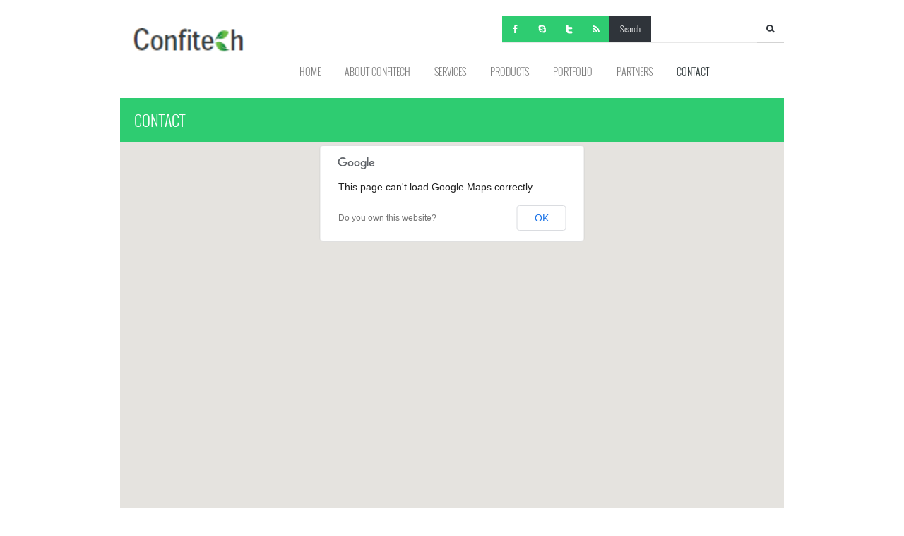

--- FILE ---
content_type: text/html; charset=UTF-8
request_url: http://confitech.co/contact/
body_size: 5718
content:
<!DOCTYPE html>
<!--[if lt IE 7 ]><html class="ie ie6" lang="en"> <![endif]-->
<!--[if IE 7 ]><html class="ie ie7" lang="en"> <![endif]-->
<!--[if IE 8 ]><html class="ie ie8" lang="en"> <![endif]-->
<!--[if (gte IE 9)|!(IE)]><!--><html lang="en-US"> <!--<![endif]-->
<head>

	<meta http-equiv="Content-Type" content="text/html; charset=UTF-8" />	
	<meta name="description" content="">
	<meta name="author" content="">
	<!--[if lt IE 9]>
		<script src="http://html5shim.googlecode.com/svn/trunk/html5.js"></script>
	<![endif]-->
	<meta name="viewport" content="width=device-width, initial-scale=1, maximum-scale=1">
	<title>  Contact | Confident Technical Solutions And Trading  Services LLC</title>

	<!-- Favicons
	================================================== -->
	<link rel="icon" type="image/png" href="http://confitech.co/wp-content/uploads/2013/12/favicon.ico" />
	
<!-- wp head -->
<link rel="alternate" type="application/rss+xml" title="Confident Technical Solutions And Trading  Services LLC &raquo; Feed" href="http://confitech.co/feed/" />
<link rel="alternate" type="application/rss+xml" title="Confident Technical Solutions And Trading  Services LLC &raquo; Comments Feed" href="http://confitech.co/comments/feed/" />
		<script type="text/javascript">
			window._wpemojiSettings = {"baseUrl":"http:\/\/s.w.org\/images\/core\/emoji\/72x72\/","ext":".png","source":{"concatemoji":"http:\/\/confitech.co\/wp-includes\/js\/wp-emoji-release.min.js?ver=4.3.34"}};
			!function(e,n,t){var a;function o(e){var t=n.createElement("canvas"),a=t.getContext&&t.getContext("2d");return!(!a||!a.fillText)&&(a.textBaseline="top",a.font="600 32px Arial","flag"===e?(a.fillText(String.fromCharCode(55356,56812,55356,56807),0,0),3e3<t.toDataURL().length):(a.fillText(String.fromCharCode(55357,56835),0,0),0!==a.getImageData(16,16,1,1).data[0]))}function i(e){var t=n.createElement("script");t.src=e,t.type="text/javascript",n.getElementsByTagName("head")[0].appendChild(t)}t.supports={simple:o("simple"),flag:o("flag")},t.DOMReady=!1,t.readyCallback=function(){t.DOMReady=!0},t.supports.simple&&t.supports.flag||(a=function(){t.readyCallback()},n.addEventListener?(n.addEventListener("DOMContentLoaded",a,!1),e.addEventListener("load",a,!1)):(e.attachEvent("onload",a),n.attachEvent("onreadystatechange",function(){"complete"===n.readyState&&t.readyCallback()})),(a=t.source||{}).concatemoji?i(a.concatemoji):a.wpemoji&&a.twemoji&&(i(a.twemoji),i(a.wpemoji)))}(window,document,window._wpemojiSettings);
		</script>
		<style type="text/css">
img.wp-smiley,
img.emoji {
	display: inline !important;
	border: none !important;
	box-shadow: none !important;
	height: 1em !important;
	width: 1em !important;
	margin: 0 .07em !important;
	vertical-align: -0.1em !important;
	background: none !important;
	padding: 0 !important;
}
</style>
<link rel='stylesheet' id='style-css'  href='http://confitech.co/wp-content/themes/felius-final/style.css?ver=4.3.34' type='text/css' media='all' />
<link rel='stylesheet' id='skeleton-css'  href='http://confitech.co/wp-content/themes/felius-final/css/skeleton.css?ver=4.3.34' type='text/css' media='all' />
<link rel='stylesheet' id='flexslider-css'  href='http://confitech.co/wp-content/themes/felius-final/css/flexslider.css?ver=4.3.34' type='text/css' media='all' />
<link rel='stylesheet' id='fancybox-css'  href='http://confitech.co/wp-content/themes/felius-final/css/jquery.fancybox-1.3.4.css?ver=4.3.34' type='text/css' media='all' />
<!--[if lt IE 8]>
<link rel='stylesheet' id='ie-warning-css'  href='http://confitech.co/wp-content/themes/felius-final/css/ie-warning.css?ver=4.3.34' type='text/css' media='all' />
<![endif]-->
<!--[if lt IE 9]>
<link rel='stylesheet' id='style-ie-css'  href='http://confitech.co/wp-content/themes/felius-final/css/style-ie.css?ver=4.3.34' type='text/css' media='all' />
<![endif]-->
<!--[if lt IE 8]>
<link rel='stylesheet' id='ei8fix-css'  href='http://confitech.co/wp-content/themes/felius-final/css/ei8fix.css?ver=4.3.34' type='text/css' media='all' />
<![endif]-->
<!--[if lte IE 7]>
<link rel='stylesheet' id='font-awesome-ie7-css'  href='http://confitech.co/wp-content/themes/felius-final/css/font-awesome-ie7.css?ver=4.3.34' type='text/css' media='all' />
<![endif]-->
<link rel='stylesheet' id='skin-css'  href='http://confitech.co/wp-content/themes/felius-final/css/colors/green.css?ver=4.3.34' type='text/css' media='all' />
<link rel='stylesheet' id='background-css'  href='http://confitech.co/wp-content/themes/felius-final/css/bg/bg0.css?ver=4.3.34' type='text/css' media='all' />
<script type='text/javascript' src='http://confitech.co/wp-includes/js/jquery/jquery.js?ver=1.11.3'></script>
<script type='text/javascript' src='http://confitech.co/wp-includes/js/jquery/jquery-migrate.min.js?ver=1.2.1'></script>
<link rel="EditURI" type="application/rsd+xml" title="RSD" href="http://confitech.co/xmlrpc.php?rsd" />
<link rel="wlwmanifest" type="application/wlwmanifest+xml" href="http://confitech.co/wp-includes/wlwmanifest.xml" /> 
<meta name="generator" content="WordPress 4.3.34" />
<link rel='canonical' href='http://confitech.co/contact/' />
<link rel='shortlink' href='http://confitech.co/?p=266' />
<style type="text/css">
.logo-container {width:195px;height:logo-containerpx;}.logo {display: block;padding: 20px 5px ;}footer .logo-container {width:139px;height:139px;}footer .logo {display: block;padding: 58px 40px;}body {background-image: none;background-color:#ffffff;}
#slider-container{
margin-bottom:35px;
}

.lp-item-text-container p{
display:flex;
}
.lp-caption-container{
display:none;}
body{
color:#000000;}
.footer-content-bg {
    background-color: #B3B6BA;
    margin-top: 75px;
}

.m-bot-20 {
    margin-bottom: 20px !important;
    margin-top: 20px;
}
#s{
box-shadow:none;}

</style>
	<style type="text/css">.recentcomments a{display:inline !important;padding:0 !important;margin:0 !important;}</style>
</head>
<body class="page page-id-266 page-template page-template-templates page-template-page-contact page-template-templatespage-contact-php body">
	<!--[if lte IE 7]>
	<div id="ie-container">
		<div id="ie-cont-close">
			<a href='#' onclick='javascript&#058;this.parentNode.parentNode.style.display="none"; return false;'><img src='images/ie-warning-close.jpg' style='border: none;' alt='Close'></a>
		</div>
		<div id="ie-cont-content" >
			<div id="ie-cont-warning">
				<img src='images/ie-warning.jpg' alt='Warning!'>
			</div>
			<div id="ie-cont-text" >
				<div id="ie-text-bold">
					You are using an outdated browser
				</div>
				<div id="ie-text">
					For a better experience using this site, please upgrade to a modern web browser.
				</div>
			</div>
			<div id="ie-cont-brows" >
				<a href='http://www.firefox.com' target='_blank'><img src='images/ie-warning-firefox.jpg' alt='Download Firefox'></a>
				<a href='http://www.opera.com/download/' target='_blank'><img src='images/ie-warning-opera.jpg' alt='Download Opera'></a>
				<a href='http://www.apple.com/safari/download/' target='_blank'><img src='images/ie-warning-safari.jpg' alt='Download Safari'></a>
				<a href='http://www.google.com/chrome' target='_blank'><img src='images/ie-warning-chrome.jpg' alt='Download Google Chrome'></a>
			</div>
		</div>
	</div>
	<![endif]-->
		<header id="header" class="m-bot-35">
			<div class="container clearfix">
				<div class="sixteen columns">
					<div class="header-logo-container ">
						<div class="logo-container">	
													<a href="http://confitech.co/" title="Confident Technical Solutions And Trading  Services LLC" rel="home" class="logo" style="padding:23px 10px;"><img src="http://confitech.co/wp-content/uploads/2016/08/confitech.png" class="logo_standard" alt="Confident Technical Solutions And Trading  Services LLC" style="width:195px; height:70px;"/></a>
												
												
												</div>
					</div>
					<div class="header-container-right ">	
						<div class="header-rr-container clearfix">	
						
														<div class="search-container ">
								<div class="search-title">Search</div>
								<div class="right">
									<form action="http://confitech.co" class="search-form">
										<input type="text" name="s" id="s" class="search-text" >
										<input type="submit" value="" class="search-submit" name="submit">
									</form>
								</div>	
							</div>
													
														<div class="social-links-container">	
								<ul class="social-links clearfix">
																		<li><a class="facebook-link" target="_blank" title="Facebook" href="https://facebook.com/username"></a></li>
																											<li><a class="skype-link" target="_blank" title="Skype" href="https://skype.com/"></a></li>
																											<li><a class="twitter-link" target="_blank" title="Twitter" href="https://twitter.com/"></a></li>
																																													<li><a class="rss-link" target="_blank" title="RSS" href="https://sitename.com/rss"></a></li>
																	</ul>
							</div>
													
						</div>
						<div class="header-rl-container content-container-white clearfix">
							<nav id="main-nav">
							<!-- TOP MENU -->
								<div class="menu-primary-menu-container"><ul id="menu-primary-menu" class="sf-menu clearfix"><li id="menu-item-133" class="menu-item menu-item-type-custom menu-item-object-custom menu-item-home menu-item-133"><a href="http://confitech.co/">HOME</a></li>
<li id="menu-item-186" class="menu-item menu-item-type-post_type menu-item-object-page menu-item-186"><a href="http://confitech.co/about-us/">ABOUT CONFITECH</a></li>
<li id="menu-item-322" class="menu-item menu-item-type-custom menu-item-object-custom menu-item-has-children menu-item-322"><a href="#">SERVICES</a>
<ul class="sub-menu">
	<li id="menu-item-176" class="menu-item menu-item-type-post_type menu-item-object-post menu-item-176"><a href="http://confitech.co/structured-cabling/">STRUCTURED CABLING</a></li>
	<li id="menu-item-187" class="menu-item menu-item-type-post_type menu-item-object-post menu-item-187"><a href="http://confitech.co/data-center-supplies/">DATA CENTER SUPPLIES</a></li>
	<li id="menu-item-358" class="menu-item menu-item-type-post_type menu-item-object-post menu-item-358"><a href="http://confitech.co/onshore-consulting/">ONSHORE CONSULTING</a></li>
	<li id="menu-item-377" class="menu-item menu-item-type-post_type menu-item-object-post menu-item-377"><a href="http://confitech.co/offshore-support-services/">CLOUD SUPPORT SERVICES</a></li>
	<li id="menu-item-169" class="menu-item menu-item-type-post_type menu-item-object-post menu-item-169"><a href="http://confitech.co/cctv-and-access-control/">CCTV AND ACCESS CONTROL</a></li>
</ul>
</li>
<li id="menu-item-323" class="menu-item menu-item-type-custom menu-item-object-custom menu-item-has-children menu-item-323"><a href="#">PRODUCTS</a>
<ul class="sub-menu">
	<li id="menu-item-410" class="menu-item menu-item-type-post_type menu-item-object-page menu-item-410"><a href="http://confitech.co/security-and-telecom-solutions-matrix-comsec/">MATRIX-COMSEC</a></li>
	<li id="menu-item-363" class="menu-item menu-item-type-post_type menu-item-object-post menu-item-363"><a href="http://confitech.co/brand-rex/">BRAND-REX</a></li>
	<li id="menu-item-370" class="menu-item menu-item-type-post_type menu-item-object-post menu-item-370"><a href="http://confitech.co/environment-monitoring-nti/">ENVIRONMENT MONITORING ( NTI )</a></li>
</ul>
</li>
<li id="menu-item-319" class="menu-item menu-item-type-post_type menu-item-object-page menu-item-319"><a href="http://confitech.co/portfolio/">PORTFOLIO</a></li>
<li id="menu-item-383" class="menu-item menu-item-type-post_type menu-item-object-page menu-item-383"><a href="http://confitech.co/partners/">PARTNERS</a></li>
<li id="menu-item-268" class="menu-item menu-item-type-post_type menu-item-object-page current-menu-item page_item page-item-266 current_page_item menu-item-268"><a href="http://confitech.co/contact/">CONTACT</a></li>
</ul></div>	
							</nav>
						</div>		
					</div>	
				</div>
			</div>

		</header><!-- PAGE TITLE -->
	<div class="container m-bot-35 clearfix">
		<div class="sixteen columns">
			<div class="page-title-container clearfix">
				<h1 class="page-title">Contact</h1>
			</div>	
		</div>
	</div>	

<div class="container clearfix">
		<div class="sixteen columns m-bot-35">
							<!-- Google Maps -->
				<div class="content-container-white">
					<section class="google-map-container">
						<div id="googlemaps" class="google-map"></div>
					</section>
				</div>
				<!-- Google Maps / End -->			
					</div>	
</div>
	
<!-- CONTACT FORM-->
<div class="container clearfix">
		<div class="twelve columns  m-bot-35">
			<div class="caption-container m-bot-20">
				<div class="caption-text-container">SEND US A MESSAGE</div>
				<div class="content-container-white caption-bg clearfix"></div>
			</div>
		
		
			<div class="contact-form-container">
				<form action="http://confitech.co/contact/" id="contact-form" method="post" class="clearfix">			
					<fieldset class="field-1-3 left">
						<label>Name</label>
						<input type="text" name="contactName" id="contactName" onblur="if(this.value=='')this.value='Your name...';" onfocus="if(this.value=='Your name...')this.value='';" value="Your name..." class="text requiredField m-bot-20" >
					</fieldset >
					<fieldset class="field-1-3 left">
						<label>Email</label>	
						<input type="text" name="email" id="email" onblur="if(this.value=='')this.value='Your email...';" onfocus="if(this.value=='Your email...')this.value='';" value="Your email..." class="text requiredField email m-bot-20" >
					</fieldset>
					<fieldset class="field-1-3 left">
						<label>Subject</label>	
						<input type="text" name="subject" id="subject" onblur="if(this.value=='')this.value='Subject...';" onfocus="if(this.value=='Subject...')this.value='';" value="Subject..." class="text requiredField subject m-bot-20" >
					</fieldset>	
					<fieldset class="field-1-1 left">
						<label>Message</label>
						<textarea name="comments" id="comments" rows="5" cols="30" class="text requiredField" onblur="if(this.value=='')this.value='Your message...';" onfocus="if(this.value=='Your message...')this.value='';" >Your message...</textarea>
					</fieldset>
					<fieldset class="right">
						<input name="Mysubmitted" id="Mysubmitted" value="SEND" class="button medium" type="submit" >
						<input type="hidden" name="submitted" id="submitted" value="true" />
						<input type="hidden" name="contact_success" id="contact_success" value="Thanks your email has been sent successfully" />
					</fieldset>
				</form>
			</div>
		</div>
		

		<!-- SIDEBAR -->
		<div class="four columns  m-bot-25">
			
			<div class="caption-container m-bot-20">
				<div class="caption-text-container">CONTACT INFO</div>
				<div class="content-container-white caption-bg clearfix"></div>
			</div>
			
			<div class="">
					<ul class="contact-list">
												<li class="contact-loc content-container-white">						
							P.O. Box 2416, P.C 130, Azaiba, Sultanate of Oman 					
						</li>
																		<li class="contact-phone content-container-white">
							Tel/Fax : +968 24613022			
						</li>
																		<li class="contact-mail content-container-white">
							contact@confitech.co	
						</li>
											</ul>				
			</div>		
		</div>
		
</div>	

	
<!-- FOOTER -->
	<footer>
		<div class="footer-content-bg">
			<div class="container clearfix">
				<div class="four columns m-bot-25 m-minus-main">
														<div class="footer_widget of_contact_widget"><h3 class="caption footer-block">Contact </h3>	<ul class="latest-post">
				<li class="footer-loc">
		P.O. Box 2416, P.C 130, Azaiba, Sultanate of Oman 		</li>
								<li class="footer-mail">
		contact@confitech.co		</li>	
			
		
	</ul>		
	
	</div>								</div>
				<div class="four columns m-bot-25 m-minus">
										<div class="footer_widget widget_search"><h3 class="caption footer-block">SEARCH</h3><form class="search-form" action="http://confitech.co">
	<input type="text" name="s" id="s" placeholder="Start Searching ..." class="search-text" />
    <input type="submit" value="" class="search-submit" name="submit">
    <!-- end search_form -->
</form></div>					
				</div>
				<div class="four columns m-bot-25 m-minus">
												<div class="footer_widget widget_footer_recent_entries">		<h3 class="caption footer-block">POSTS</h3>		<ul class="latest-post">
				
				
				<li class="standart-post">
													
			<h4 class="title-post-footer"><a href="http://confitech.co/offshore-support-services/">CLOUD SUPPORT SERVICES</a></h4>
			<h4 class="date-post-footer">February 24, 2014</h4>
		</li>
				
				
				<li class="standart-post">
													
			<h4 class="title-post-footer"><a href="http://confitech.co/environment-monitoring-nti/">ENVIRONMENT MONITORING ( NTI )</a></h4>
			<h4 class="date-post-footer">February 24, 2014</h4>
		</li>
				</ul>
		<div class="clear"></div>
		</div>				</div>
				<div class="four columns m-bot-25 m-minus">
										<div class="footer_widget widget_recent_comments"><h3 class="caption footer-block">Comments</h3><ul id="recentcomments"></ul></div>				</div>
			</div>
		</div>
		<div class="footer-copyright-bg">
			<div class="container ">
				<div class="sixteen columns clearfix">
					<div class="footer-menu-container">					
						<nav class="clearfix" id="footer-nav">
							<div class="footer-menu"><ul><li class="page_item page-item-184"><a href="http://confitech.co/about-us/">ABOUT US</a></li><li class="page_item page-item-266 current_page_item"><a href="http://confitech.co/contact/">Contact</a></li><li class="page_item page-item-152"><a href="http://confitech.co/">HOME</a></li><li class="page_item page-item-371"><a href="http://confitech.co/partners/">PARTNERS</a></li><li class="page_item page-item-316"><a href="http://confitech.co/portfolio/">PORTFOLIO</a></li><li class="page_item page-item-196"><a href="http://confitech.co/products/">PRODUCTS</a></li><li class="page_item page-item-401"><a href="http://confitech.co/security-and-telecom-solutions-matrix-comsec/">Security and Telecom Solutions &#8211; Matrix -Comsec</a></li><li class="page_item page-item-157"><a href="http://confitech.co/services/">SERVICES</a></li></ul></div>
						</nav>
					</div>	
					<div class="footer-copyright-container right-text">
						Copyright © 2013. Confident Technical Solutions and Services. All rights reserved					</div>
				</div>
				
			</div>
		</div>
	</footer>	
		<p id="back-top">
			<a href="#top" title="Back to Top"><span></span></a>
		</p>
	
        <script>
		//<![CDATA[
			// FitVids
			jQuery(document).ready(function($){
						if (navigator.userAgent.match(/AppleWebKit/) && ! navigator.userAgent.match(/Chrome/)) {
			   document.body.className += 'safari';
			}
			});
		//]]>
        </script>
<script type='text/javascript' src='http://confitech.co/wp-content/themes/felius-final/js/jquery.easing.1.3.js?ver=2.0.6'></script>
<script type='text/javascript' src='http://confitech.co/wp-content/themes/felius-final/js/tools.js?ver=1.3.1'></script>
<script type='text/javascript' src='http://confitech.co/wp-content/themes/felius-final/js/superfish.js?ver=2.1'></script>
<script type='text/javascript' src='http://confitech.co/wp-content/themes/felius-final/js/jquery-ui.min.js?ver=1.4.3'></script>
<script type='text/javascript' src='http://confitech.co/wp-content/themes/felius-final/js/jquery.flexslider.js?ver=1.3'></script>
<script type='text/javascript' src='http://confitech.co/wp-content/themes/felius-final/js/jquery.jcarousel.js?ver=1.3'></script>
<script type='text/javascript' src='http://confitech.co/wp-content/themes/felius-final/js/jquery.fancybox-1.3.4.pack.js?ver=1.3'></script>
<script type='text/javascript' src='http://confitech.co/wp-content/themes/felius-final/js/jQuery.BlackAndWhite.min.js?ver=1.3.1'></script>
<script type='text/javascript' src='http://confitech.co/wp-content/themes/felius-final/js/jflickrfeed.min.js?ver=1.3.1'></script>
<script type='text/javascript' src='http://confitech.co/wp-content/themes/felius-final/js/jquery.quicksand.js?ver=1.3.1'></script>
<script type='text/javascript' src='http://maps.google.com/maps/api/js?sensor=true&#038;ver=1.3'></script>
<script type='text/javascript' src='http://confitech.co/wp-content/themes/felius-final/js/jquery.gmap.min.js?ver=1.3'></script>
<script type='text/javascript' src='http://confitech.co/wp-includes/js/comment-reply.min.js?ver=4.3.34'></script>
<script type='text/javascript' src='http://confitech.co/wp-content/themes/felius-final/js/jcarousel-function.js?ver=1.3.1'></script>
<script type='text/javascript' src='http://confitech.co/wp-content/themes/felius-final/js/main.js?ver=1.3.1'></script>
<script type='text/javascript' src='http://confitech.co/wp-content/themes/felius-final/js/verify.js?ver=1.0'></script>
<script type='text/javascript' src='http://s0.wp.com/wp-content/js/devicepx-jetpack.js?ver=202605'></script>
<script type="text/javascript">
jQuery(document).ready(function($){
$("#back-top").hide();
$(function () {
$(window).scroll(function () {
if ($(this).scrollTop() > 100) {

$('#back-top').fadeIn();
} else {

$('#back-top').fadeOut(); }});
$('#back-top a').click(function () {
$('body,html').animate({
scrollTop: 0
}, 600); return false; });
});

jQuery('#mailchimp').submit(function() {
jQuery('input#email').attr('placeholder','Adding email address...');
jQuery.ajax({
type: 'POST',
data: {

action:'mailchimp_add',
email: jQuery("#email").val()

},
url: 'http://confitech.co/wp-admin/admin-ajax.php',
success: function(msg) {
jQuery('.response').html(msg);
jQuery('input#email').attr('placeholder','Your email here...');
},
error: function() {
jQuery('.response').html('An error occurred');
} });

return false; });
jQuery('#googlemaps').gMap({
maptype: 'ROADMAP',
scrollwheel: false,
zoom: 16,
markers: [

{
address: 'P.O. Box 2416, P.C 130, Azaiba, Sultanate of Oman ',

html: '',
popup: false,
}
],
});
});

</script>


</body>
</html>

--- FILE ---
content_type: text/css
request_url: http://confitech.co/wp-content/themes/felius-final/style.css?ver=4.3.34
body_size: 15548
content:
/*
Theme Name: Felius
Theme URI: http://themeforest.net/user/iWebStudio/portfolio
Author: iWebStudio
Author URI: http://themeforest.net/user/iWebStudio/portfolio
Description: Felius is a responsive multi purpose wordpress theme 
Version: 1.0.1
Tags: light, theme-options, translation-ready
License: Split GPL License
License URI: license.txt
*/

 /* GLOBAL STYLES
 ===================================================================*/

@import url('css/reset.css');
@import url('css/font-awesome.min.css');
@import url('css/font-oswald.css');
@import url(http://fonts.googleapis.com/css?family=Open+Sans:300italic,400italic,700italic,400,700,300);

img {
    border: 0 none;
    max-width: 100% ;
	width:auto  ; /*IE8*/
    vertical-align: top;
}
#sequence-theme { margin-bottom:100px;}
.container .columns img.aligncenter {
	float: none;
	display: block;
	margin: 0 auto;
	text-align: center;
}

.jcarousel iframe {
	display:block;
}

body {
	font-size: 12px;
	line-height: 18px;
	color: #7e8082;
	font-family: 'Open Sans', Arial, Helvetica, sans-serif;
	font-weight: normal;
	background-color: #f7f7f7;
	-webkit-font-smoothing: antialiased !important;
	-webkit-text-size-adjust: 100% !important;
}

.bold {
	font-weight:bold;
}
::selection
{
	color: white;
	background-color: #1bbc9b;
}
::-moz-selection  
{
	color: white;
	background-color: #1bbc9b;
}
.bw-wrapper canvas {
	cursor:pointer;
}

.wp-caption,.wp-caption-text,.gallery-caption,.bypostauthor,.sticky {
	font-weight:normal;
}

/* HEADER
================================================== */
#header {

}
.header-logo-container {
	float:left;
}
.header-container-right {
	float:right; width: 714px;
 

}
.social-links-container {
	float:right;	
}
.header-rr-container {
	margin-bottom: 5px;
    margin-top: 22px;
}

/******SOCIAL LINKS******/
.social-links-container {
	-webkit-box-shadow: 0 1px 0px rgba(0,0,0,0.09);
	box-shadow: 0 1px 0px rgba(0,0,0,0.09);
}
ul.social-links {
	margin: 0;
	padding:0;
}
ul.social-links li {
    list-style: none outside none;
	float:left;
}
.facebook-link, .skype-link, .twitter-link, .flickr-link, .vimeo-link, .dribbble-link, .linkedin-link, .rss-link, .googleplus-link, .pintrest-link  {
	height:38px;
	width:38px;
	display:block;
	background-color:#1bbc9b;
	background-repeat: no-repeat;
	background-position: center center;
	transition:all 0.3s; 
	-webkit-transition: all 0.3s; 
	-o-transition: all 0.3s; 
	-moz-transition: all 0.3s; 
	-ms-transition: all 0.3s;
}
.facebook-link:hover, .skype-link:hover, .twitter-link:hover, .flickr-link:hover, .vimeo-link:hover, .dribbble-link:hover, .linkedin-link:hover, .rss-link:hover, .googleplus-link:hover, .pintrest-link:hover {
	background-color:#2f343a;
}
.facebook-link {
	background-image: url(images/social/facebook.png);
}
.skype-link {
	background-image: url(images/social/skype.png);	
}
.twitter-link {
	background-image: url(images/social/twitter.png);
}
.flickr-link {
	background-image: url(images/social/flickr.png);
}
.vimeo-link {
	background-image: url(images/social/vimeo.png);
}
.dribbble-link {
	background-image: url(images/social/dribbble.png);
}
.linkedin-link {
	background-image: url(images/social/linkedin.png);	
}
.rss-link {
	background-image: url(images/social/rss.png);
}
.googleplus-link {
	background-image: url(images/social/googleplus.png);
}
.pintrest-link {
	background-image: url(images/social/pintrest.png);
}

/* SEARCH
================================================== */
.search-container {
	-webkit-box-shadow: 0 1px 0px rgba(0,0,0,0.09);
	box-shadow: 0 1px 0px rgba(0,0,0,0.09);
}
.search-title {
	float:left;
	background-color:#2f343a;
	font-family: 'OswaldLight',Arial,Helvetica,sans-serif;
	color:#fff;
	padding:10px 15px;
}
.search-container{
    float: right;
}
.search-text {
	border: none !important;
	color: #c1c1c1 !important;
	display: block !important;
	float: left !important;
	margin: 0 !important;
	font-style: normal !important;
	padding:9px 10px !important;
	background-attachment: scroll;
	background-color: #FFF;
	background-image: none;
	background-repeat: repeat;
	background-position: 0 0;
	width: 130px;
	font-family: 'OswaldLight', Arial, Helvetica, sans-serif;
}
.search-submit {
	margin: 0;
	padding: 0;
	width: 38px;/*32*/
	height: 38px;
	border: medium none;
	background-image: url(images/search-submit.png);
	background-repeat: no-repeat;
	background-position: center center;
	transition: all 0.3s;
	-webkit-transition: all 0.3s;
	-o-transition: all 0.3s;
	-moz-transition: all 0.3s;
	-ms-transition: all 0.3s;
	background-attachment: scroll;
	background-color: #fff;
}
.search-submit:hover {
	background-color: #1bbc9b;
	cursor:pointer;
	background-image: url(images/search-submit-hover.png);
	background-repeat: no-repeat;
	background-position: center center;
		transition: all 0.3s;
	-webkit-transition: all 0.3s;
	-o-transition: all 0.3s;
	-moz-transition: all 0.3s;
	-ms-transition: all 0.3s;
}
.search-form {
	height:38px;
}

/* LOGO
================================================== */
.logo-container {
	 
	height:98px;
	width:139px;
			transition: all 0.3s;
	-webkit-transition: all 0.3s;
	-o-transition: all 0.3s;
	-moz-transition: all 0.3s;
	-ms-transition: all 0.3s;
}
.logo-container:hover {
	background-color:#1BBC9B;
			transition: all 0.3s;
	-webkit-transition: all 0.3s;
	-o-transition: all 0.3s;
	-moz-transition: all 0.3s;
	-ms-transition: all 0.3s;
}

/*
.logo {
	width:59px;
	height:23px;
 
	display:block;

	background-repeat: no-repeat;
	background-position: center center;
}

/* MAIN MENU
================================================== */
.header-rl-container {
	width:714px;
}
#main-nav {
	float:left;
}
nav#main-nav select {
	display:none; /* for mobile */
}
#main-nav ul {
	margin: 0;
	padding: 0;
}
#main-nav li {
    float: left;
    list-style: none outside none;
    margin: 0;
}
#main-nav ul li li:first-child {
	border-top:none;
}
#main-nav .current > a, #main-nav .current-menu-item  > a, #main-nav .current-menu-parent  > a {
	color:#262f31;
}
#main-nav .current li.current a, #main-nav .current li.current li.current a {
	color:#262f31;
	margin-top:0;
	border-top: none;
	padding-top:12px;
	background-color:#1bbc9b;/**/
}
#main-nav a:hover {
	text-shadow: none;
	color:#262f31;
}
#main-nav a {
	color: #808080;
	display: block;
	font-size: 14px;
	position: relative;
	text-decoration: none;
	transition: all 0.3s;
	-webkit-transition: all 0.3s;
	-o-transition: all 0.3s;
	-moz-transition: all 0.3s;
	-ms-transition: all 0.3s;
	padding-top: 30px;
	padding-bottom: 0px;
}
#main-nav ul.sf-menu li:first-child > a{
	margin-left: 28px;
}
.sf-menu li > a {
	padding-bottom:30px !important;
	text-transform: uppercase;
	margin-right:17px ;
	margin-left: 17px ;
	font-family: 'OswaldLight', Arial, Helvetica, sans-serif;

}
/*** ESSENTIAL STYLES ***/
.sf-menu, .sf-menu * {
	margin: 0;
	padding: 0;
	list-style:	none;
}
.sf-menu {
	line-height: 1.0;
}
.sf-menu ul {
	position: absolute;
	top: -999em;
	margin-top: 0px !important;
	margin-left: 10px !important;
}
#main-nav ul.sf-menu li:first-child ul {
	margin-left: 0px !important;
}
.sf-menu ul ul {
	margin: 0 !important;
}
.sf-menu ul li {
	width: 150px;
}
.sf-menu li:hover {
	visibility: inherit; /* fixes IE7 'sticky bug' */
}
.sf-menu li {
	float: left;
	position: relative;
}
.sf-menu a {
	display: block;
	position: relative;
}
.sf-menu li:hover ul,
.sf-menu li.sfHover ul {
	left: 0px;
	top: /*5.5em*/74px; /* match top ul list item height */
	z-index: 99;
	text-shadow:none;
}
ul.sf-menu li:hover li ul,
ul.sf-menu li.sfHover li ul {
	top: -999em;
}
ul.sf-menu li li:hover ul,
ul.sf-menu li li.sfHover ul {
	left: 150px  !important; /* match ul width */
	top: 0;
}
ul.sf-menu li li:hover li ul,
ul.sf-menu li li.sfHover li ul {
	top: -999em;
}
ul.sf-menu li li li:hover ul,
ul.sf-menu li li li.sfHover ul {
	left: 100em; /* match ul width */
	top: 0;
}
.sf-menu li li  {
	margin: 0 !important;
	background-color: #535961;
}
#main-nav .current li.current li a{
    background-color: #535961;
    color: #fff;
}
.sf-menu li li a {
	font-family: 'Open Sans', Arial, Helvetica, sans-serif;
	text-transform: none !important;
	text-shadow: none !important;
	font-size: 12px !important;
	padding-left:15px !important;
	padding-top: 15px !important;
	padding-bottom: 15px !important;
	margin-right:0px !important;
	margin-left: 0px !important;
	color:#fff !important; /*14*/
}
.sf-menu li li a:hover{
	color: #fff !important;
	background: #1bbc9b !important;
}

/***********NEW BLOCKS 1*************************/

.ca-icon{
	background-color:#1BBC9B;
    text-align: center;
    -webkit-transition: all 300ms linear;
    -moz-transition: all 300ms linear;
    -o-transition: all 300ms linear;
    -ms-transition: all 300ms linear;
    transition: all 300ms linear;
}
.ca-icon img{
    padding-bottom: 50px;
    padding-top: 50px;
    height: 70px;
	width:90px;	
	
	-webkit-transition: all 300ms linear;
    -moz-transition: all 300ms linear;
    -o-transition: all 300ms linear;
    -ms-transition: all 300ms linear;
    transition: all 300ms linear;
}
.ca-main{
	color: #535961;
    font-family: 'OswaldLight',Arial,Helvetica,sans-serif;
    font-size: 20px;
    line-height: 22px;
 	margin-bottom: 14px;
    margin-top: 18px;

    text-align: center;
    -webkit-transition: all 300ms linear;
    -moz-transition: all 300ms linear;
    -o-transition: all 300ms linear;
    -ms-transition: all 300ms linear;
    transition: all 300ms linear;
}
.ca-sub{
	padding-left: 20px;
    padding-right: 20px;
	padding-bottom: 17px;
	margin-bottom:0;
	color: #7E8082;
    font-size: 12px;
    line-height: 18px;
    text-align:center;

    -webkit-transition: all 200ms linear;
    -moz-transition: all 200ms linear;
    -o-transition: all 200ms linear;
    -ms-transition: all 200ms linear;
    transition: all 200ms linear;
}
.ca-menu:hover .ca-icon {
	background-color:#535961;
}
.ca-menu:hover .ca-icon img{
	
	-moz-transform: scale(1.2); 
    -ms-transform: scale(1.2); 
    -webkit-transform: scale(1.2); 
    -o-transform: scale(1.2); 
    transform: scale(1.2);
	
	 -webkit-transition: all 200ms linear;
    -moz-transition: all 200ms linear;
    -o-transition: all 200ms linear;
    -ms-transition: all 200ms linear;
    transition: all 200ms linear;

}
.ca-menu:hover .ca-main{
    -webkit-animation: smallToBig 500ms ease;
    -moz-animation: smallToBig 500ms ease;
    -ms-animation: smallToBig 500ms ease;
}
.ca-menu:hover .ca-sub{
    -webkit-animation: moveFromBottom 500ms ease;
    -moz-animation: moveFromBottom 500ms ease;
    -ms-animation: moveFromBottom 500ms ease;
}
@-webkit-keyframes smallToBig{
    from {
        -webkit-transform: scale(0.1);
    }
    to {
        -webkit-transform: scale(1);
    }
}
@-moz-keyframes smallToBig{
    from {
        -moz-transform: scale(0.1);
    }
    to {
        -moz-transform: scale(1);
    }
}
@-ms-keyframes smallToBig{
    from {
        -ms-transform: scale(0.1);
    }
    to {
        -ms-transform: scale(1);
    }
}

@-webkit-keyframes moveFromBottom {
    from {
        -webkit-transform: translateY(50%);
		opacity:0;
    }
    to {
        -webkit-transform: translateY(0%);
		opacity:1;
    }
}
@-moz-keyframes moveFromBottom {
    from {
        -moz-transform: translateY(50%);
		opacity:0;
    }
    to {
        -moz-transform: translateY(0%);
		opacity:1;
    }
}
@-ms-keyframes moveFromBottom {
    from {
        -ms-transform: translateY(50%);
		opacity:0;
    }
    to {
        -ms-transform: translateY(0%);
		opacity:1;
    }
}



/* 3 BLOCKS (1 ver)
================================================== */

.block1-a {
	display:block;
}
.block1-a:hover .box1-img-container {
	background-color:#535961;
	transition: all 0.3s;
	-webkit-transition: all 0.3s;
	-o-transition: all 0.3s;
	-moz-transition: all 0.3s;
	-ms-transition: all 0.3s;
}
.block1-a:hover .box1-img-container img {
	
	-webkit-transform: scale(1.2);
	-moz-transform: scale(1.2);
	-o-transform: scale(1.2);
	-ms-transform: scale(1.2);
	transform: scale(1.2);
	
	transition: all 0.3s;
	-webkit-transition: all 0.3s;
	-o-transition: all 0.3s;
	-moz-transition: all 1.3s;
	-ms-transition: all 0.3s;
	
}
.box1-img-container, .box1-img-container-inv {
	background-color:#1bbc9b;
	text-align:center;

	transition: all 0.3s;
	-webkit-transition: all 0.3s;
	-o-transition: all 0.3s;
	-moz-transition: all 0.3s;
	-ms-transition: all 0.3s;
	
}
.box1-img-container img, .box1-img-container-inv img {
	height: 56px;
	padding:0 !important;
	margin:0 !important;
}
.box1-text-container {
	text-align:center;
}
.box1-text-container h3 {
	color: #535961;
	font-family: 'OswaldLight', Arial, Helvetica, sans-serif;
	font-size: 20px;
	line-height: 22px;
}

.block1-a:hover h3 {
    opacity: 1;
    -webkit-animation: moveFromBottom 300ms ease-in-out;
    -moz-animation: moveFromBottom 300ms ease-in-out;
    -ms-animation: moveFromBottom 300ms ease-in-out;
}


/* 3 BLOCKS (2 ver)
================================================== */
.block2-a {
	display:block;
}
.block2-a:hover .box2-img-container {
	background-color:#535961;
		-webkit-transform: scale(1.2);
	-moz-transform: scale(1.2);
	-o-transform: scale(1.2);
	-ms-transform: scale(1.2);
	transform: scale(1.2);	
	
	transition: all 0.3s;
	-webkit-transition: all 0.3s;
	-o-transition: all 0.3s;
	-moz-transition: all 0.3s;
	-ms-transition: all 0.3s;
}
.box2-img-container {
	float:left;
	background-color:#1bbc9b;
	
	transition: all 0.3s;
	-webkit-transition: all 0.3s;
	-o-transition: all 0.3s;
	-moz-transition: all 0.3s;
	-ms-transition: all 0.3s;
}
.box2-img-container img {
	height: 30px;
	width:40px;
	padding-top: 33px;
	padding-right: 27px;
	padding-bottom: 33px;
	padding-left: 27px;
}
.box2-text-container h3 {
	color: #535961;
	font-family: 'OswaldLight', Arial, Helvetica, sans-serif;
	font-size: 20px;
	line-height: 22px;
	padding: 37px 20px 0px 115px;
}
.box2-text-container h5 {
	color:#7e8082;
	font-size:12px;
	line-height:18px;
}
.block2-a:hover .box2-img-container-inv {
	background-color:#1bbc9b;
	
	transition: all 0.3s !important;
	-webkit-transition: all 0.3s !important;
	-o-transition: all 0.3s !important;
	-moz-transition: all 0.3s !important;
	-ms-transition: all 0.3s !important;
}
.box2-img-container-inv {
	background-color:#535961;
	
	transition: all 0.3s !important;
	-webkit-transition: all 0.3s !important;
	-o-transition: all 0.3s !important;
	-moz-transition: all 0.3s !important;
	-ms-transition: all 0.3s !important;
}

/* 3 BLOCKS (3 ver)
================================================== */
.block3-a {
	display:block;
}
.block3-a:hover .box3-img-container {
	background-color:#535961;
		-webkit-transform: scale(1.2);
	-moz-transform: scale(1.2);
	-o-transform: scale(1.2);
	-ms-transform: scale(1.2);
	transform: scale(1.2);	
	
	transition: all 0.3s;
	-webkit-transition: all 0.3s;
	-o-transition: all 0.3s;
	-moz-transition: all 0.3s;
	-ms-transition: all 0.3s;
}
.box3-img-container {
	float:left;
	background-color:#1bbc9b;
	
	transition: all 0.3s;
	-webkit-transition: all 0.3s;
	-o-transition: all 0.3s;
	-moz-transition: all 0.3s;
	-ms-transition: all 0.3s;
}
.box3-img-container img {
	height: 30px;
	width:40px;
	padding-top: 33px;
	padding-right: 27px;
	padding-bottom: 33px;
	padding-left: 27px;
}

.box3-text-container h3 {
	color: #535961;
	font-family: 'OswaldLight', Arial, Helvetica, sans-serif;
	font-size: 20px;
	line-height: 22px;
	padding: 37px 20px 0px 115px;
}
.box3-text-container h5 {
	color:#7e8082;
	font-size:12px;
	line-height:18px;
}
.block3-a:hover .box3-img-container-inv {
	background-color:#1bbc9b;
	
	transition: all 0.3s !important;
	-webkit-transition: all 0.3s !important;
	-o-transition: all 0.3s !important;
	-moz-transition: all 0.3s !important;
	-ms-transition: all 0.3s !important;
}
.box3-img-container-inv {
	background-color:#535961;
	
	transition: all 0.3s !important;
	-webkit-transition: all 0.3s !important;
	-o-transition: all 0.3s !important;
	-moz-transition: all 0.3s !important;
	-ms-transition: all 0.3s !important;
}
.box3-description-container {
	border-bottom:3px solid #1BBC9B;
}
.box3-description {
	margin:18px 20px 18px 20px;
	color:#808080;
}


/* 3 BLOCKS (5 ver)
================================================== */
.block5-a {
	display:block;
}
.block5-a:hover .box5-img-container {
	background-color:#535961;
	transition: all 0.3s;
	-webkit-transition: all 0.3s;
	-o-transition: all 0.3s;
	-moz-transition: all 0.3s;
	-ms-transition: all 0.3s;
}
.box5-img-container, .box5-img-container-inv {
	float:left;
	background-color:#1bbc9b;
	transition: all 0.3s;
	-webkit-transition: all 0.3s;
	-o-transition: all 0.3s;
	-moz-transition: all 0.3s;
	-ms-transition: all 0.3s;
}
.box5-img-container img, .box5-img-container-inv img {
	height: 40px;
	padding-top: 33px;
	padding-right: 27px;
	padding-bottom: 33px;
	padding-left: 27px;
}
.box5-text-container {
	padding: 20px 20px 20px 128px;
}
.box5-text-container h3 {
	color: #535961;
	font-family: 'OswaldLight', Arial, Helvetica, sans-serif;
	font-size: 20px;
	line-height: 22px;
}
.box5-text-container h5 {
	color:#7e8082;
	font-size:12px;
	line-height:18px;
}
.block5-a:hover .box5-img-container-inv {
	background-color:#1bbc9b;
	
	transition: all 0.3s !important;
	-webkit-transition: all 0.3s !important;
	-o-transition: all 0.3s !important;
	-moz-transition: all 0.3s !important;
	-ms-transition: all 0.3s !important;
}
.box5-img-container-inv {
	background-color:#535961;
	
	transition: all 0.3s !important;
	-webkit-transition: all 0.3s !important;
	-o-transition: all 0.3s !important;
	-moz-transition: all 0.3s !important;
	-ms-transition: all 0.3s !important;
}


/* BUY NOW
================================================== */
.buy-img-container {
	float:left;
	background-color:#535961;
}
.buy-img-container img{
	height: 29px;

	padding-top: 25px;
	padding-right: 25px;
	padding-bottom: 25px;
	padding-left: 25px;
}
.buy-text h2 {
	color:#535961;
	font-family: 'OswaldLight', Arial, Helvetica, sans-serif;
	font-size: 20px;
	line-height: 22px;
}
.buy-now-slogan {
	color:#979ca1;
}
.buy-text-container, .buy-img-container {
	float:left;	
}
.button-buy-container {
	float:right;
}
.button-buy-container a{
	display: block;
	background-color: #1bbc9b;
	color: #fff;
	font-family: 'OswaldLight', Arial, Helvetica, sans-serif;
	font-size: 20px;
	line-height: 29px;
	padding-top: 25px;
	padding-right: 30px;
	padding-bottom: 25px;
	padding-left: 30px;
}
.button-buy-container a:hover{
	background-color: #2f343a;
	color:#fff;
}
.buy-text-container {
	padding: 16px 20px 13px;
}

/* NEWSLETTER
================================================== */

/* mailchimp */

span.response {
	 margin-right: 22px;
    margin-top: 23px
}

span.success {
	float:left;
    margin-top: 32px
}
/* end mailchimp */

.nl-img-container {
	float:left;
	background-color:#535961;
	height: 80px;
}
.nl-img-container img{
	height: 29px;
    padding: 25px 25px 21px;
}
.nl-button {
	margin:0 !important;
	padding:0;
	display: block;
	float:right;
	background-color: #1bbc9b;
	color: #fff;
	font-family: 'OswaldLight', Arial, Helvetica, sans-serif;
	font-size: 20px;
	line-height: 30px;
	padding-right: 30px;
	padding-left: 30px;
	padding-bottom: 25px;
    padding-top: 23px;
	height:80px;
	border:none;
	box-sizing:border-box;
	-moz-box-sizing:border-box;
}
.nl-button:hover {
	background-color: #2F343A;
}
.nl-form-part-container {
    float: left;
	padding: 15px;
	background-color: #FFFFFF;
    border: 1px solid #D1D1D1;
	border-left:none;
}
.nl-text {
	float:left;
	padding-top: 32px;
	padding-left: 20px;
}
.nl-text-container .caption {
	float:left;
	text-transform: uppercase;
    padding-top: 31px !important;
	padding-left: 20px !important;
}
.nl-form-container {
	float:right;
}
.newsletterform input{
	width:180px;
	box-sizing:border-box;
	-moz-box-sizing:border-box;
}
.caption {
	font-family: 'OswaldLight', Arial, Helvetica, sans-serif;
	color: #535961;
    font-size: 16px;
	line-height:18px;
    padding-bottom: 7px;
    padding-top: 6px;
	font-weight:lighter;
}
input, textarea {
	color: #9fa0a2;
	font-family: 'OswaldLight', Arial, Helvetica, sans-serif;
	margin: 0;
	outline: medium none;
	border:none;
	box-shadow: 0 1px 0 rgba(0, 0, 0, 0.09);
    padding: 10px 10px 10px 10px;
	font-size:13px;
}
.nl-form-container input {
	border: 1px solid #dddddd;
	box-shadow:none;
	padding: 7px 9px;
	 margin-right: 22px;
    margin-top: 23px
}

/* LATEST WORK
================================================== */

.caption-block {
	float:left;
    display: block;
	width:97%;
	position:absolute;
	bottom:20px;
	right:10px;
}
.p-10 {
	padding:10px;
}
.caption-text-container {
position:relative;
	float:left;
	font-size:16px;
	color:#fff;
	font-weight:lighter;
	font-family: 'OswaldLight', Arial, Helvetica, sans-serif;
	background-color:#535961;
	padding:20px;
}
.caption-main-container{
	padding: 0px;
}
.jcarousel-scroll {
	float: right;

}
.jcarousel-next {
	width:38px;
	height:38px;
	display:block;
	float:right;

	background-color:#535961;
	background-image: url(images/next-small.png);
	background-repeat: no-repeat;
	background-position: center center;
	cursor: pointer;	
	transition: all 0.3s ease 0s;
	-webkit-transition-duration: 0.3s;
    -webkit-transition-timing-function: ease;
}
.jcarousel-next:hover, .jcarousel-prev:hover {
	background-color:#1bbc9b;
	transition: all 0.3s ease 0s;
	-webkit-transition-duration: 0.3s;
    -webkit-transition-timing-function: ease;	
}
.jcarousel-prev {
	width:38px;
	height:38px;
	display:block;
	float:left;

	background-color:#535961;
	background-image: url(images/prev-small.png);
	background-repeat: no-repeat;
	background-position: center center;
	cursor: pointer;
	    transition: all 0.3s ease 0s;
	-webkit-transition-duration: 0.3s;
    -webkit-transition-timing-function: ease;
}
/*****************************************/
.content-container-white {
	background-color: #fff;

	-webkit-box-shadow: 0 1px 0px rgba(0,0,0,0.09);
	box-shadow: 0 1px 0px rgba(0,0,0,0.09);
}
.content-container-white-no-shadow {
	background-color: #fff;

}
.view {

    overflow: hidden;
    position: relative;

}

/*************************************/
.lw-text-container {
	padding:10px;
}
.lw-text-container p{
	padding:0px;
	margin:0px;
}
.lw-a-container {
	text-align:right;
}
.lw-item-container {
	background-color: #fff;
	border: 1px solid #d6d6d6;
	border-radius:3px;
}
.lw-item-caption-container {
	padding-top: 15px;
	padding-right: 15px;
	padding-bottom: 12px;
	padding-left: 15px;
	margin-bottom:1px;

}
.item-caption {
	color:#979CA1;
}
.lw-item-caption-container a{
	font-family: 'OswaldLight', Arial, Helvetica, sans-serif;
	font-size: 16px;
}
.lw-item-text-container {
	text-align: center;
}
.lw-item-text-container p {
	margin: 8px 15px;
}
.jcarousel {
    position: relative;
    overflow: hidden;
}

.jcarousel ul {
    width: 20000em;
    position: absolute;
    list-style: none;
    margin: 0;
    padding: 0;
}

/* LATEST POSTS
================================================== */ 
.lp-caption-container {
	background-color:#7c8187;
	color: #fff;
    font-family: 'OswaldLight',Arial,Helvetica,sans-serif;
    font-size: 16px;
    margin-top: 0;
	position:relative;
	margin-left:38px;
	height:38px;
}
.lp-caption-container a{
	color:#fff;
	display:inline-block;
	padding-top:9px;
	padding-left:15px;
}

.lp-item-text-container {
	margin-left:38px;
	background-color:#fff;
	padding-left:15px;
	padding-right:15px;
	border-bottom: 3px solid #1bbc9b;
}
.lp-item-text-container p {
	display:inline-block;
}
.lp-date-container {
	font-family: 'OswaldLight', Arial, Helvetica, sans-serif;
	color:#808080;
	font-size:11px;
	margin-top: 3px;
}
.lp-item-caption-container {
    color: #373737;
    font-family: 'OswaldLight',Arial,Helvetica,sans-serif;
    font-size: 16px;
    margin-top: 0;
    padding-bottom: 12px;
	padding-bottom: 7px;
    text-align: center;
	margin-top: 10px;
}
.lp-item-caption-container a {
    color: #535961;
}
.lp-item-caption-container a:hover {
    color: #1bbc9b;
}

/* OUR CLIENTS
================================================== */ 
.bw-wrapper {
    position:relative;
    display:block;
}
ul.our-clients-container{
	padding:0;
	margin:0;
}
.our-clients-container li {
	display: block;
	float: left;
	overflow: hidden;
	position: relative;
	padding-top: 15px;
	padding-right: 0px;
	padding-bottom: 15px;
	padding-left: 0px;	
}

/* CAPTION
================================================== */ 
.caption-text-container {
	position:absolute;
	bottom:0px;
	z-index:9;
	float:left;
	font-size:16px;
	color:#fff;
	font-weight:lighter;
	font-family: 'OswaldLight', Arial, Helvetica, sans-serif;
	background-color:#535961;
	padding:20px;
}
.caption-bg {
	position:absolute;
	width:100%;
	height:38px;
	bottom:0px;
	
}
.caption-container {
	position:relative;
	height:58px;
}
.carousel-navi {
	position:absolute;
	bottom:0px;
	right:0;
}

/* TABS
================================================== */ 
.tab-main-container {
	border: 1px solid #fff;
}
.tabs-nav {
    list-style: none outside none;
    margin: 0;
    overflow: hidden;
    padding: 0;
    width: 100%;
}
.tabs-nav li {
    float: left;
    line-height: 32px;
    margin: 0;
	padding: 0;
    overflow: hidden;
    
    position: relative;
}
.tabs-nav li a {
	color: #fff;
	display: block;
	outline: medium none;
	text-decoration: none;
	background-color: #b0b3b6;
	margin-top: 0;
	margin-right: 0;
	margin-left: 0;
	padding-top: 4px;
	padding-right: 16px;
	padding-bottom: 3px;
	padding-left: 16px;
}

.tabs-nav li a:hover, .tabs-nav li.active a {
    background-color: #ccced0;
}
.tabs-nav li.active a {
	color:#535961;
	background-color: #fff;
}
.tabs-container {
	margin: -1px 0;
	overflow: hidden;
	width: 100%;
    background-color: #fff;
}
.tab-content {
	padding-top: 0px;
	padding-bottom: 0px;
}
.tab-content p {
	padding-right: 15px;
}
.tab-post-container {
	margin:0;
	padding:0;	
}
.tab-post-container.text p {
	margin:0;
	padding-bottom: 17px;
    padding-top: 17px;
    padding-left: 20px;
    padding-right: 20px;
}
.tab-post-container li{
    border-top: 1px solid #d1d1d1;
}
.tab-post-container li:first-child{
    border-top: none;
}
.lp-img-cont {
	width:75px;
}
.lp-title-cont {
	padding-left: 10px;
    padding-top: 7px;
}




/******TABS WIDGET******/
.tabs-widget .tabs-nav {
    list-style: none outside none;
    margin: 0;
    overflow: hidden;
    padding: 0;
    width: 100%;
}
.tabs-widget .tabs-nav li {
    float: left;
    line-height: 32px;
    margin: 0;
	padding: 0;
    overflow: hidden;
    
    position: relative;
}
.tabs-widget .tabs-nav li a {
	color: #fff;
	display: block;
	outline: medium none;
	text-decoration: none;
	background: none repeat scroll 0 0 #b0b3b6;
	padding: 0;
	border-top-width: 1px;
	border-right-width: 1px;
	border-bottom-width: 1px;
	border-left-width: 1px;
	border-top-style: solid;
	border-right-style: solid;
	border-bottom-style: solid;
	border-left-style: solid;
	border-top-color: #b0b3b6;
	border-right-color: #b0b3b6;
	border-bottom-color: #e2e2e2;
	border-left-color: #b0b3b6;
	border-bottom: none;
	margin-top: 0;
	margin-right: 0;
	margin-bottom: 1px;
	margin-left: 0;
	padding-top: 4px;
	padding-right: 16px;
	padding-bottom: 3px;
	padding-left: 16px;
	
}
.tabs-widget .tabs-nav li a:hover, .tabs-widget .tabs-nav li.active a {
    background-color: #ccced0;
}
.tabs-widget .tabs-nav li a:hover {
		border-top-color: #CCCED0;
	border-right-color: #CCCED0;
	border-bottom-color: #CCCED0;
	border-left-color: #CCCED0;
}
.tabs-widget .tabs-nav li.active a {
	color:#535961;
	background-color: #fff;
	border-top-width: 1px;
	border-right-width: 1px;
	border-bottom-width: 1px;
	border-left-width: 1px;
	border-top-style: solid;
	border-right-style: solid;
	border-bottom-style: solid;
	border-left-style: solid;
	border-top-color: #e2e2e2;
	border-right-color: #e2e2e2;
	border-bottom-color: #fbfbfb;
	border-left-color: #e2e2e2;
	padding: 0;
	margin: 0;
	padding-top: 4px;
	padding-right: 16px;
	padding-bottom: 4px;
	padding-left: 16px;
	border-bottom:none;
}

.tabs-widget .tabs-container {
	margin: -1px 0;
	overflow: hidden;
	width: 100%;
    border: 1px solid #e2e2e2;
    background-color: #fff;
}
.tabs-widget .tab-content {
	padding-top: 0px;
	padding-bottom: 0px;
}
.tabs-widget .tab-content p {
	padding-right: 15px;
}

/* TESTIMONIALS
================================================== */
.quote-content {
	border:1px solid #fff;
}
.quote-content:before, .quote-content:after{
	content:'';
	position:absolute;
}
.t1{
	background:#fff;
}
.testimonials-jc li {
	position: relative;
	
}
.quote-content {
	background-image: url(images/quote.png);
	background-repeat: no-repeat;
	background-position: 15px 15px;
	
}
.quote-content p{
	margin: 20px 20px 20px 56px;
	font-style: italic;
}
.quote-author {
	background-color: #fff;
	display: inline-block;
	 margin-bottom: 1px;
	margin-top: -1px;
	float: right;
	font-style: italic;
	padding-top: 0px;
	padding-right: 20px;
	padding-bottom: 15px;
	padding-left: 20px;
}
.quote-author-description {
	color: #b6babf;
}
.author-testimonial {
	font-size: 12px;
	color:#2f343a;
}

/* PAGE TITLE
================================================== */
.page-title-container {
	background-color:#1bbc9b;
}
.page-title {
	float: left;
	color:#fff;
	font-family: 'OswaldLight', Arial, Helvetica, sans-serif;
	font-size:22px;
	line-height:22px;
	margin-bottom:0;
	padding:20px; 
}

h1.page-title {
	text-transform: uppercase;
}

.page-title .sub-title{
	color:#fff;
}
.page-title a {
	color:#2f343a;
}
.page-title a:hover {
	color:#fff;
}

/* 404
================================================== */
.error404-text {
	text-align:left;
	color:#7e8082;
	font-family: 'OswaldLight', Arial, Helvetica, sans-serif;
	font-size:72px;
	line-height:72px;
	margin-left: 50px;
    margin-top: 25px;
}
.error404-numb {
	color:#c2c7cd;
	text-align:right;
	font-family: 'OswaldLight', Arial, Helvetica, sans-serif;
	font-size:230px;
	line-height:230px;
	margin-bottom: 0;
    margin-right: 50px;
    margin-top: 15px;
}
.error404-main-text h2 {
	text-align:right;
	font-family: 'OswaldLight', Arial, Helvetica, sans-serif;
	font-size:30px;
	line-height:30px;
	padding-bottom: 15px;
    padding-top: 20px;
	padding-left: 15px;
    padding-right: 15px;
	text-transform:uppercase;
	color:#7e8082;
}
.error404-main-text  {
    margin-bottom: 70px;
    margin-right: 35px;
    margin-top: 20px;
}
.error404-container {
	margin-top:80px;
}

/* CONTACT
================================================== */
.google-map {
	padding-bottom:60%;
}
.google-map-container img {
    max-width: none !important;
}
.contant-container-caption {
	font-family: 'OswaldLight', Arial, Helvetica, sans-serif;
	margin: 0px;
	font-size: 16px;
	color: #535961;
	padding-top: 18px;
	padding-right: 18px;
	padding-bottom: 18px;
	padding-left: 18px;
}
.padding-cont-15{
	padding-bottom: 15px;
    padding-left: 15px;
    padding-right: 15px;
}
.padding-all-15 {
	padding: 15px;
}
.padding-l-t-15 {
	padding: 15px 0 0 15px;
}
.padding-l-r-15 {
	padding: 0 15px 0 15px;
}
.padding-cont-15 p{
	margin-bottom:0;
}
.title-block, .title-widget {
	color:#535961;
	font-size:18px;
	font-family: 'OswaldLight', Arial, Helvetica, sans-serif;
	margin-bottom: 0;
    padding: 4px 13px 5px;
}
.title-widget { 
	line-height:18px;
	margin:12px;
	padding:0;
}
ul.contact-info-page {
	margin:0;
	padding:0;
}
ul.contact-info-page li {
	border-top:1px solid #d1d1d1;
}
ul.contact-info-page li:first-child {
	border-top:none;
}
.contact-info-page .icon_loc {
    background: url(images/icon_footer_loc.png) no-repeat scroll 15px 13px transparent;
    margin-bottom: 10px;
    padding: 10px 15px 0 45px;
	background-color:#535961;
}
.contact-info-page .icon_phone {
    background: url(images/icon_footer_phone.png) no-repeat scroll 15px 14px transparent;
    margin-bottom: 10px;
    padding: 10px 15px 0 45px;
	background-color:#535961;
}
.contact-info-page .icon_mail {
    background: url(images/icon_footer_mail.png) no-repeat scroll 15px 14px transparent;
    line-height: 24px;
    margin-bottom: 10px;
    padding: 10px 15px 0 45px;
	background-color:#535961;
}
.contact-loc:before, .contact-loc:after{
	content:'';
	position:absolute;
}
.contact-loc:after{
	top: 0px;
	left: -38px;
	width: 38px;
	height: 38px;
	background-image: url(images/icon_footer_loc.png);
	background-position: center center;
	background-repeat: no-repeat;
	background-color: #535961;
}
.contact-phone:before, .contact-phone:after{
	content:'';
	position:absolute;
}
.contact-phone:after{
	top: 0px;
	left: -38px;
	width: 38px;
	height: 38px;
	background-image: url(images/icon_footer_phone.png);
	background-position: center center;
	background-repeat: no-repeat;
	background-color: #535961;
}
.contact-mail:before, .contact-mail:after{
	content:'';
	position:absolute;
}
.contact-mail:after{
	top: 0px;
	left: -38px;
	width: 38px;
	height: 38px;
	background-image: url(images/icon_footer_mail.png);
	background-position: center center;
	background-repeat: no-repeat;
	background-color: #535961;
}
.contact-mail a{
	color:#7e8082;
}
.contact-mail a:hover{
	color:#1bbc9b;
}
ul.contact-list {
	margin:0;
	padding:0;
}
ul.contact-list li{
	display: block;
	margin-left: 38px;
	padding-top: 9px;
	padding-right: 15px;
	padding-bottom: 11px;
	padding-left: 15px;
	position:relative;
	margin-bottom:1px;	
}


/* CONTACT FORM
================================================== */

#contact-form label, #comment-form label{
	visibility:hidden;
	display:none;
}
.field-1-1 textarea{
	width:700px;
	
	-moz-box-sizing: border-box; 
	-webkit-box-sizing: border-box;
	-o-box-sizing: border-box;
    box-sizing: border-box;
}

@media screen and (-webkit-min-device-pixel-ratio:0) {
 #contact-form .field-1-1 textarea  { margin-bottom:-4px;  }
 .leave-comment-container .field-1-1-comment textarea  { margin-bottom:-4px;  }
}

.field-1-3 input{
	width:220px;
	margin-right:20px;
	-moz-box-sizing: border-box; 
	-webkit-box-sizing: border-box;
	-o-box-sizing: border-box;
    box-sizing: border-box;
}
.field-1-3:nth-of-type(3n) input{
	margin-right:0;
}


/* ALERT BOXES 
================================================== */
.iconed-box.error:before {
    background-position: -36px center;
}
.iconed-box.success:before {
    background-position: 0 center;
}
.iconed-box.info:before {
    background-position: -72px center;
}
.iconed-box.notice:before {
    background-position: -108px center;
}
.iconed-box:before {
	height: 100%;
	left: -43px;
	max-height: 80px;
	top: 0;
	width: 36px;
	background-attachment: scroll;
	background-color: transparent;
	background-image: url(images/box-icons.png);
	background-repeat: no-repeat;
	background-position: 0 0;
}
.iconed-box:before {
    content: "";
    position: absolute;
}
.styled-box.success {
    background: none repeat scroll 0 0 #EDFFD7;
    border-color: #80c080;;
	color:#32a432;
}
.styled-box.error {
    background: none repeat scroll 0 0 #fdebeb;
    border-color: #ffa7a1;
	color:#e17585;
}
.styled-box.info {
    background: none repeat scroll 0 0 #E2F1FF;
    border-color: #73bfe4;
	color:#4ac2f3;
}
.styled-box.notice {
    background: none repeat scroll 0 0 #FFFFEE;
    border-color: #fbc778;
	color:#ff9900;
}
.styled-box {
	background: none repeat scroll 0 0 #FFFFFF;
	border-top-width: 1px;
	border-right-width: 1px;
	border-bottom-width: 1px;
	border-left-width: 50px;
	border-top-style: solid;
	border-right-style: solid;
	border-bottom-style: solid;
	border-left-style: solid;
	border-top-color: #D6D6D6;
	border-right-color: #D6D6D6;
	border-bottom-color: #D6D6D6;
	border-left-color: #D6D6D6; 
}
.styled-box {
	margin-bottom: 15px;
	position: relative;
	padding-top: 15px;
	padding-right: 20px;
	padding-bottom: 15px;
	padding-left: 20px;
}
.demo .styled-box {
	padding-top: 20px;
	padding-bottom: 20px;	
}

#contact-form .iconed-box {
    padding-left: 20px;
	width:220px;
	-moz-box-sizing: border-box; 
	-webkit-box-sizing: border-box;
	-o-box-sizing: border-box;
    box-sizing: border-box;
}

/* BLOG
================================================== */

/* post formats */
.video-container {
	position:relative; 
	margin:0;	
	padding-bottom:51%; 
	padding-top:0; 
	height:0; 
	overflow:hidden; 
	border:none;
}
.video-container iframe,.map-container iframe,.map-container embed,	.video-container object,
.video-container embed { position:absolute; border:none;top:0; left:0; width:100%; height:100%; }

.post_flexslider.flexslider {
	margin:0;
	padding: 0;
}

.post_flexslider.flexslider .slides {
	margin: 0;
	margin-left:0;
	padding: 0;
	list-style: none;
	-moz-box-sizing: border-box;   
    box-sizing: border-box; 
} 

.post_flexslider.flexslider .flex-direction-nav a {
	width: 38px;
	height: 38px;
	margin: -20px 0 0;
	display: block;
	background-color: /*url(../images/bg_direction_nav.png) no-repeat 0 0*/ #2f343a;
	position: absolute;
	bottom: 0;
	z-index: 10;
	cursor: pointer;
	text-indent: -9999px;
	-webkit-transition: all .3s ease;
}

.post_flexslider.flexslider .flex-direction-nav .flex-next {
	background-image: url(images/next-small.png);
	background-repeat: no-repeat;
	background-position: center center;
	right: 0;
}
.post_flexslider.flexslider .flex-direction-nav .flex-prev {
	background-image: url(images/prev-small.png);
	background-repeat: no-repeat;
	background-position: center center;
	position: absolute;
	right: 38px;
}

.post_flexslider.flexslider .flex-next:hover { background-color:#1BBC9B;/* right: -33px;*/}
.post_flexslider.flexslider .flex-prev:hover { background-color:#1BBC9B;/*left: -33px;*/}
.post_flexslider.flexslider:hover .flex-next:hover, .flexslider:hover .flex-prev:hover {opacity: 1;}
.post_flexslider.flex-direction-nav .flex-disabled {opacity: .3!important; filter:alpha(opacity=30); cursor: default;}
/* ---- */

.blog-info-container {
	padding-top: 3px;
}
.blog-info-container ul {
	margin: 0;
    padding-bottom: 0;
	padding-left:10px;
	padding-right:10px;
}
.blog-info-container ul li {
    font-size: 11px;
	line-height:14px;
    margin: 0;
}
.blog-info-container ul li.date {
	display: block;
	float: left;
	padding: 10px 20px;
	background-attachment: scroll;
	background-color: transparent;
	background-image: url(images/clock-icon.png);
	background-repeat: no-repeat;
	background-position: left center;
}
.blog-info-container ul li.author {
	display: block;
	float: left;
	padding: 10px 20px;
	background-attachment: scroll;
	background-color: transparent;
	background-image: url(images/author-icon.png);
	background-repeat: no-repeat;
	background-position: left center;
}
.blog-info-container ul li.view {
	display: block;
	float: left;
	padding: 10px 20px;
	background-attachment: scroll;
	background-color: transparent;
	background-image: url(images/view-icon.png);
	background-repeat: no-repeat;
	background-position: left center;
}
.blog-info-container ul li.comment {
	display: block;
	float: left;
	padding: 10px 20px;
	background-attachment: scroll;
	background-color: transparent;
	background-image: url(images/comment-icon.png);
	background-repeat: no-repeat;
	background-position: left center;
}
.blog-info-container ul li.tag {
	display: block;
	float: left;
	padding: 10px 20px;
	background-attachment: scroll;
	background-color: transparent;
	background-image: url(images/tag-icon.png);
	background-repeat: no-repeat;
	background-position: left center;
}
.blog-text-container {
    padding-bottom: 10px;
    padding-left: 15px;
    padding-right: 15px;
    position: relative;
}
.blog-item-date-cont  {
	display: inline-block;
	background-color: #1bbc9b;
	color: #fff;
	font-family: 'OswaldLight', Arial, Helvetica, sans-serif;
	padding-top: 11px;
	padding-right: 20px;
	padding-bottom: 8px;
	padding-left: 20px;
	width:25px;
	height:53px;
}
.portfolio-item .blog-item-title-cont  {
	position:absolute;
	bottom:0px;
	left:88px;
}

.blog-item-title-cont  {
	position:absolute;
	bottom:0px;
	left:103px;
}
.blog-item-title-cont a{
	color:#fff;
	padding-left:25px;
	padding-right:25px;
	
	padding-bottom: 19px;
    padding-top: 16px;
	background-color:#535961;
}
.blog-item-title-cont a:hover {
	color:#fff;
	background-color:#1bbc9b;
}

.blog-item-title  {
	color:#fff;
	font-size:24px;
	line-height:70px;
	padding:0;
	margin:0;
	font-family: 'OswaldLight', Arial, Helvetica, sans-serif;
}
.blog-item-date {
	font-size:26px;
	line-height:30px;
	text-align:center;
}
.blog-item-mounth {
	margin-top:3px;
	margin-bottom:3px;
	text-align:center;
}
.blog-item-mounth, .blog-item-year  {
	font-size:14px;
}
/******PAGINATION******/
.pagination-1 {
	margin:0;
	padding:0;
}
.pagination-1 li{
	float: left;
	margin:0;
	padding:0;
}
.pagination-1 li a{
	display: block;
	padding: 9px 14px;
	background-color:#535961;
}
.pagination-1 a {
	color:#fff;
}
.pagination-1 a:hover {
	background-color:#1bbc9b;
	color:#fff;
}
.pagination-1 a.pag-current {
	background:#1bbc9b;
	color:#fff;
}
.pagination-1 .pag-next {
	padding-bottom: 9px !important;
    padding-top: 10px !important;
    background-image: url(images/next-small.png);
    background-position: center center;
    background-repeat: no-repeat;
    display: block;
    height: 17px;
    width: 7px;
	background-color:#7c8187;
}
.pagination-1 .pag-prev {
	padding-bottom: 9px !important;
    padding-top: 10px !important;
    background-image: url(images/prev-small.png);
    background-position: center center;
    background-repeat: no-repeat;
    display: block;
    height: 17px;
    width: 7px;
	background-color:#7c8187;
}

/*****SIDEBAR******/
.sidebar-item .caption-container .caption-text-container {
	text-transform: uppercase;
}


.blog-categories, .widget_categories ul ,.widget_recent_entries ul, .widget-content ul {
	margin:0;
	padding:0;
}
.blog-categories-container, .widget_categories .widget-content, .widget_recent_entries .widget-content, .widget_calendar .widget-content, .widget_archive  .widget-content, .widget-content {
	padding:15px;
}

/* no padding for flickr widget */
.iweb_flickr_widget .widget-content {
	padding:0;
}

.iweb_flickr_widget .content-container-white.widget-content {
	background: none;
	-webkit-box-shadow: none;
	box-shadow: none;
}

.blog-categories li, .widget_categories ul li {
	margin-top:5px;
}

.blog-categories li:first-child, .widget_categories ul li:first-child {
	margin-top:0;
}
.blog-categories li.active a, .widget_categories ul li.active a {
	color:#535961;
}
.blog-categories li a {
	color:#7E8082;
	line-height:36px;
	display:block;
}
.blog-categories li a:hover, .widget_categories ul li a:hover {
	color:#1bbc9b;
}
.blog-cat-icon {
	display:block;
	float:left;
	margin-right: 10px;
	height:36px;
	width:36px;
	background-color:#7c8187;
	background-image: url(images/next-small.png);
	background-repeat: no-repeat;
	background-position: center center;
	transition: all 0.3s ease 0s;
	-webkit-transition-duration: 0.3s;
    -webkit-transition-timing-function: ease;
}
.blog-categories li a:hover .blog-cat-icon{
	background-color:#1bbc9b;
	transition: all 0.3s ease 0s;
	-webkit-transition-duration: 0.3s;
    -webkit-transition-timing-function: ease;
}
.blog-categories li.active .blog-cat-icon, .blog-categories li:first-child  .blog-cat-icon{
	background-color:#1bbc9b;
}

/* widget calendar */
#wp-calendar {
	margin: 0;
	width: 100%;
	font-size: 13px;
	font-size: 0.928571429rem;
	line-height: 1.846153846;
	color: #686868;
}
#wp-calendar th,
#wp-calendar td,
#wp-calendar caption {
	text-align: left;

}
#wp-calendar th {
	font-weight: bold;
}
#wp-calendar #next {
	padding-right: 24px;
	padding-right: 1.714285714rem;
	text-align: right;
}

/******TABS BLOG*****/
.latest-post-container {
	margin:0;
	padding:0;
}
.latest-post-sidebar {
	padding-left: 15px;
}
.latest-post-sidebar img {
    background: none repeat scroll 0 0 #FFFFFF;
    float: left;
    height: 62px;
    margin: 15px 14px 15px 0;
    padding: 5px;
    transition: all 0.3s linear 0s;
	-webkit-transition: all 0.3s linear;
    -moz-transition: all 0.3s linear;
    -o-transition: all 0.3s linear;
    -ms-transition: all 0.3s linear;
    width: 62px;
}
.latest-post-sidebar img:hover {
    border-color: #1bbc9b;
	background: none repeat scroll 0 0 #1bbc9b;
}
.latest-post-sidebar p.latest-post-sidebar-title {
    line-height: 15px;
    padding-top: 5px;
	font-size:14px;
	margin-bottom:0;
}
.latest-post-sidebar p.latest-post-sidebar-date {
    color: #7e8082;
	padding-bottom: 0px;
	margin-top: 0px;
	margin-bottom: 3px;
}
.latest-post-sidebar p.latest-post-sidebar-comm {
    color: #b7b7b7;
	margin-top: 0px;
	margin-bottom: 0px;
	font-size:11px;
}
.latest-post-container li:first-child {
    border-top: medium none;
}
.latest-post-container li {
    border-top: 1px solid #e4e5e4;
}
/* PROGRESS BAR
====================================*/
.skill-bar {
	height: 36px;
	position: relative;
	background: #f6f6f6;
	margin: 0 0 5px 0;
	box-shadow: inset 0px -1px 0px 0px rgba(0,0,0, 0.05);
}

.skill-bar-content[data-percentage] { text-indent: -9999px; }

.skill-bar-content {
	background: #1BBC9B;
	height: 36px;
	width: 0%;
	box-shadow: inset 0px -1px 0px 0px rgba(0,0,0, 0.12);
}

.skill-bar .skill-title {
	color: #fff;
	top: 9px;
	left: 15px;
	position: absolute;
}

.skill-bar .percentage {
	color: #666;
	position: absolute;
	top: 9px;
	left: 90%;
	background-color:#0C0;
}
/* ACCORDION
================================================== */
h3.ui-accordion-header {
	margin:0;
	margin-top:5px;	
	cursor:pointer;
}
h3.ui-accordion-header:first-child {
	margin:0;
}
.ui-accordion-header {
	font-size:12px;
	line-height:36px;
	margin:0;
	margin-top:5px;
}
.ui-accordion-content p{
	margin:0;
	padding-top:12px;
	padding-bottom:12px;
}
.ui-accordion-content{
	margin-left:50px;
}
.ui-accordion-header a{
	color:#808080;
}
.ui-accordion-header:hover a{
	color:#1bbc9b;
}
.ui-accordion-header-active a{
	color:#535961;
}
.ui-accordion-header span{
	background-color: #7c8187;
	background-image: url(images/plus.png);
	background-position: center center;
	background-repeat: no-repeat;
	display: block;
	float: left;
	height: 36px;
	width: 35px;
	margin-right: 15px;
	transition: all 0.3s ease 0s;
	-webkit-transition-duration: 0.3s;
	-webkit-transition-timing-function: ease;    
}
.ui-accordion-header:hover span{
	background-color: #1bbc9b;
	transition: all 0.3s ease 0s;
	-webkit-transition-duration: 0.3s;
    -webkit-transition-timing-function: ease;
}
.ui-accordion-header-active span {
	background-color: #1bbc9b;
	background-image: url(images/minus.png);
	background-position: center center;
	background-repeat: no-repeat;
}
.ui-accordion-content p {
	padding-top:0px;
}

/* TAGS 
================================================== */
.tag-cloud ul {
	list-style-type: none;
	padding: 0;
	margin:0;
}
.tagcloud a {
margin: 0px 2px 5px 0px;
}

.tag-cloud li {
	margin: 0px 5px 5px 0px;
	float: left;
}
.tag-cloud a, .tagcloud a {
	display: inline-block;
	color: #fff;
	text-align: center;
	background-color: #7c8187;
	padding-top: 10px;
	padding-right: 14px;
	padding-bottom: 10px;
	padding-left: 14px;
}
.tag-cloud a:hover, .tagcloud a:hover {
	color: #fff;
	background-color:#1bbc9b;
}

/* FLICKR
================================================== */
ul#flickrfeed {
	margin:0;
	padding:0;
}
ul#flickrfeed li {
    display: inline-block;
    float: left;
}
ul#flickrfeed li a {
    display: block;
}
ul#flickrfeed li a img {
    height: 93px;
	width: 93px;
}

/* COMMENTS
================================================== */
.all-comments-container {
	background-color:#7c8187;
	padding:15px;
	color:#fff;
	font-family: 'OswaldLight', Arial, Helvetica, sans-serif;
	font-size:16px;
	text-transform: uppercase;
	line-height:18px;
}
.single-comment {
	position:relative;
	margin-left:92px;
	margin-bottom: 20px;
    margin-top: 12px;
}
.comment-avatar {
	position:absolute;
	top:0px;
	left:-92px;
}
.comment-head {
	background-color:#535961;
}
.comment-list ol {
	margin:15px 0 15px 0;
	padding:0;
}
.comment-name {
	padding-left:15px;
	padding-top: 12px;
	padding-bottom: 9px;
	color:#fff;
	font-size:16px;
	font-family: 'OswaldLight', Arial, Helvetica, sans-serif;
}
.comment-name a{
	color:#fff;
	font-size:16px;
	font-family: 'OswaldLight', Arial, Helvetica, sans-serif;
}
.comment-name a:hover{
	color:#1bbc9b;
}
.comment-desc {
	font-size:10px;
	color:#fff;
	margin-right: 12px;
}
.comment-reply {
	display: inline-block;
	-moz-box-sizing: border-box;
	box-sizing: border-box;
	padding:0;
}
.comment-reply  a{
	color:#fff;
	font-size:12px;
	padding: 12px 15px;
	background-color:#1bbc9b;
	display:block;
}
.comment-reply  a:hover{
	color:#fff;
	background-color:#7C8187;
}
.comment-text {
	padding-left:15px;
	padding-right:15px;
	min-height:65px;
	background-color: #FFFFFF;
}
.comment-text p{
	margin:0;
	padding-top:12px;
	padding-bottom:12px;
}
li.comment ol.comment-sub,li.comment ol.children  {
    margin-left: 40px;
}
.author-comment {
	position:relative;
	margin-left:0px;
	margin-bottom: 12px;
    margin-top: 12px;
}
.author-avatar {
	position:absolute;
	top:0px;
	left:0px;
}
.author-name /*.comment-name*/{
	padding-left:109px;
	padding-top: 12px;
	padding-bottom: 9px;

}
.author-name a {
	color:#fff;
	font-size:16px;
	font-family: 'OswaldLight', Arial, Helvetica, sans-serif;
}
.author-name a:hover {
	color:#1bbc9b;
}
.author-text {
	padding-left:109px;
	padding-right:15px;
	min-height:65px;
	background-color: #FFFFFF;
}
.author-text p{
	margin:0;
	padding-top:12px;
	padding-bottom:12px;
}
/******LEAVE COMMENT FORM*******/
.field-1-1-comment textarea{
	width:640px;
	-moz-box-sizing: border-box; 
	-webkit-box-sizing: border-box;
	-o-box-sizing: border-box;
    box-sizing: border-box;
}
.field-1-2-comment input{
	width:310px;
	margin-right:20px;
	-moz-box-sizing: border-box; 
	-webkit-box-sizing: border-box;
	-o-box-sizing: border-box;
    box-sizing: border-box;
}
.field-1-2-comment:nth-of-type(2n) input{
	margin-right:0;
}
.leave-comment-container #contact-form .iconed-box {
    padding-left: 60px;
	width:310px;
	-moz-box-sizing: border-box; 
	-webkit-box-sizing: border-box;
	-o-box-sizing: border-box;
    box-sizing: border-box;
}
/* PORTFOLIO
============================================*/
ul#portfolio {
	margin:0 ;
	padding:0 ;
	transition:none !important;
}
.filter-portfolio ul {
	margin:0 ;
	padding:0 ;
}
ul#filter {
	margin:0;
	padding:0;
	float:right;
}
ul#filter li{
	float:left;
	margin:0;
	padding:0;
}
ul#filter li a{
	padding:15px;
	margin: 0;
	color:#fff;
	background-color:#535961;
	font-size:12px;
	line-height:18px;
	font-weight:normal;
	display:block;
}
ul#filter li a:hover{
	color: #fff ;
	background-color: #2f343a;
}

.filter-portfolio .content-under-container-white {
   margin-bottom: 25px;
}
ul#filter li.current a{
	position: relative;
	background-color: #2f343a;
	color: #fff ;
}
/******PORTFOLIO SINGLE******/
ul.project-details {
	margin:15px 0 15px 0;
	padding:0;
}
.project-details li{
	height:30px;
	margin-top:10px;
	line-height:30px;
}
.project-details li:first-child{
	margin-top:0;
}
.port-cat-icon {
	display:block;
	float:left;
	margin-right: 10px;
	height:30px;
	width:31px;
	background-color:#d1d1d1;
	background-image: url(images/next-small.png);
	background-repeat: no-repeat;
	background-position: center center;
}
.portfolio-pagination {
    float: right;
	display: inline-block;
    margin: 0;
    padding: 0;
}
.portfolio-pagination li {
    float: left;
}
.portfolio-pagination .pag-next {
	background-color:#535961;
    background-image: url(images/next-small.png);
    background-position: center center;
    background-repeat: no-repeat;
    display: block;
    height: 48px;
    width: 30px;
}
.portfolio-pagination .pag-prev {
	background-color:#535961;
    background-image: url(images/prev-small.png);
    background-position: center center;
    background-repeat: no-repeat;
    display: block;
    height: 48px;
    width: 30px;
}
.portfolio-pagination .pag-prev:hover,  .portfolio-pagination .pag-next:hover{
	background-color:#2F343A;
}
/******************************************/
.portfolio-check-list {
    list-style: none outside none;
    margin: 0;
    padding: 0;
	padding-top:10px;
	padding-bottom:10px;
	
}
.portfolio-check-list > li:before {
	background-attachment: scroll;
	background-color: transparent;
	background-image: url(images/features-check-icon.png);
	background-position: 0 center;
	background-repeat: no-repeat;
	height: 40px;
	left: 0;
	width: 40px;
}
.portfolio-check-list > li:before {
    content: "";
    position: absolute;
}
.portfolio-check-list > li {
    padding-left: 35px;
    position: relative;
	line-height:40px;
}
.sidebar-item .content-container-white.padding-l-r-15 p {
	margin:0;
	padding-top:12px;
	padding-bottom:12px;
}

/* ELEMENTS
=======================================*/
h3.title-block {
	padding: 0px;
	line-height: 18px;
	margin-bottom: 20px;
	margin-top: 20px;
}
/******DROPCAPS******/
.dropcap1 {
	 background: none repeat scroll 0 0 #535961;
    color: #fff;
    display: inline-block;
    float: left;
    font-size: 30px;
    font-weight: normal;
    height: 44px;
    line-height: 44px;
    margin: 6px 7px 0 0;
    padding-bottom: 2px;
    text-align: center;
    width: 36px;
}
.dropcap2 {
	color: #fff;
	display: inline-block;
	float: left;
	font-size: 30px;
	height: 60px;
	line-height: 55px;
	text-align: center;
	width: 60px;
	border-radius: 70px 70px 70px 70px;
	padding-left: 1px;
	background-attachment: scroll;
	background-color: #7c8187;
	background-image: none;
	background-repeat: repeat;
	background-position: 0 0;
	margin-right: 7px;
	margin-bottom: 0;
	margin-left: 0;
	margin-top: 8px;
}
.dropcap3 {
    color: #7e8082;
    display: inline-block;
    float: left;
    font-size: 56px;
    font-weight: lighter;
    height: 36px;
    line-height: 56px;
    margin: 0 7px 0 0;
    padding-bottom: 2px;
    text-align: center;
    width: 36px;
}
.dropcap4 {
	background: none repeat scroll 0 0 #1bbc9b;
    color: #fff;
    display: inline-block;
    float: left;
    font-size: 30px;
    font-weight: normal;
    height: 44px;
    line-height: 44px;
    margin: 6px 7px 0 0;
    padding-bottom: 2px;
    text-align: center;
    width: 36px;
}
/******STYLED LIST******/
.styled-list {
    list-style: none outside none;
    margin: 0;
	padding:0;
}
.styled-list.style-1 > li:before {
    background-position: 0 -30px;
}
.styled-list.style-2 > li:before {
    background-position: 0 -60px;
}
.styled-list.style-3 > li:before {
    background-position: 0 -14px;
}
.styled-list.style-4 > li:before {
    background-position: 0 0;
}
.styled-list.style-5 > li:before {
    background-position: 0 -45px;
}
.styled-list.style-6 > li:before {
    background-position: 0 -75px;
}
.styled-list > li:before {
	height: 15px;
	left: 0;
	top: 1.5px;
	width: 15px;
	background-attachment: scroll;
	background-color: transparent;
	background-image: url(images/list-icons.png);
	background-repeat: no-repeat;
	background-position: 0 0;
}
.styled-list > li:before {
    content: "";
    position: absolute;
}
.styled-list > li {
    padding-left: 19px;
    position: relative;
}
.demo-list-styles ul {
	margin-bottom:10px;
}

/* Toggle
=========================================================*/

#toggle-view {
	margin:0;
	padding:0;
}
#toggle-view li {
	cursor:pointer;
	margin-top:1px;
}
#toggle-view li:first-child {
	margin-top:0px;
}
#toggle-view .ui-accordion-header-active {
	color:#535961;
}
#toggle-view .ui-accordion-header:hover {
	color:#1bbc9b;
}
#toggle-view .panel {
	display:none;
	margin-left:50px;
}
#toggle-view .panel p {
	margin-top:0;
}	

/*******FOR ICONS********/
.the-icons {
	margin:0;
	padding:0;
}
.the-icons li i {
    font-size: 21px;
    margin: 0 3px 0 0;
}
#toggle-view h3.ui-accordion-header{
	margin-top:5px;
}

/*
FEATURES
================================================== */
.features-check-list {
    list-style: none outside none;
    margin: 0;
    padding: 0;
	padding-left:5px;
	margin-top:20px;
	margin-bottom:20px;
}

.features-check-list > li:before {
	background-attachment: scroll;
	background-color: transparent;
	background-image: url(images/features-check-icon.png);
	background-position: 0 center;
	background-repeat: no-repeat;
	height: 40px;
	left: 0;
	width: 40px;
}
.features-check-list > li:before {
    content: "";
    position: absolute;
}
.features-check-list > li {
    padding-left: 35px;
    position: relative;
	line-height:40px;
}
.box-icon {
	margin-top: 15px;
}
.box-icon:first-child {
	margin-top:20px;
}

.box-icon i {
	-moz-box-sizing: border-box;   
    box-sizing: border-box; 
    color: #fff;
	background-color:#1bbc9b;
    float: left;
    font-size: 18px;
    margin:  0;
	text-align:center;
	height: 44px;
	width: 44px;
    padding-top: 12px;
	margin-right: 15px;
	transition: all 0.3s ease 0s;
	-webkit-transition-duration: 0.3s;
    -webkit-transition-timing-function: ease;

}
.box-icon:hover i {
	-webkit-transform: scale(1.2);
	-moz-transform: scale(1.2);
	-o-transform: scale(1.2);
	-ms-transform: scale(1.2);
	transform: scale(1.2);
	background-color:#535961;

}
.box-icon-container p {
    margin: 0;
}
.box-icon p, .box-icon h3 {
	margin:0;
	padding:0;
}
.box-icon h3 {
	color:#535961;
	font-size:16px;
	line-height:25px;
	font-family: 'OswaldLight', Arial, Helvetica, sans-serif;
}

/* FOOTER
================================================== */
.footer-content-container {
	background-color:#535961;
	padding:15px;
}
footer {
	color:#d1d1d1;
}
.caption.footer-block {
	color:#fff;
	background-color:#2f343a;
	display:inline-block;
	padding:20px 20px 20px 20px;
	margin:0;
	text-transform: uppercase;
}

/* adjust regular widget heading style in footer */
footer .footer-content-bg .caption-container {
	background:none;
}
footer .footer-content-bg .caption-text-container {
	color:#fff;
	text-transform: uppercase;
	background-color:#2f343a;
	display:inline-block;
	padding:20px 20px 20px 20px;
	margin:0;
}

/* ---------------------- */

.right {
	float:right;	
}
.left {
	float:left;
}
.right-text {
	text-align:right;	
}
.center-text {
	text-align:center;	
}
.footer-content-bg {
	background-color: #b3b6ba;
}
footer .caption {
	float:none;
	color:#fff;
}
/*
.logo-footer {
	background-image: url(images/logo-footer.png);
	background-position: left top;
	background-repeat: no-repeat;
	float: left;
	height: 15px;
	width: 88px;
	margin-bottom: 8px;
	margin-top: 8px;
} */
footer h3, footer h4 {
	font-weight:normal;
}

/******************************************************/

/* additional for footer widget */
footer .footer-content-bg .content-container-white {
	background-color: #535961;
	-webkit-box-shadow: 0 1px 0px rgba(0,0,0,0.09);
	box-shadow: 0 1px 0px rgba(0,0,0,0.09);
}

/* ------------------------------ */

ul.latest-post li{
	background-color: #535961;
	display: block;
	margin-left: 38px;
	padding-top: 9px;
	padding-right: 15px;
	padding-bottom: 11px;
	padding-left: 15px;
	position:relative;
	margin-bottom:12px;	
}
.standart-post:before, .standart-post:after{
	content:'';
	position:absolute;
}
.standart-post:after{
	top: 0px;
	left: -38px;
	width: 38px;
	height: 38px;
	background-image: url(images/icon-standart-post.png);
	background-position: center center;
	background-repeat: no-repeat;
	background-color: #2f343a;
}
.image-post:before, .image-post:after{
	content:'';
	position:absolute;
}
.image-post:after{
	top: 0px;
	left: -38px;
	width: 38px;
	height: 38px;
	background-image: url(images/icon-image-post.png);
	background-position: center center;
	background-repeat: no-repeat;
	background-color: #2f343a;
}
.video-post:before, .video-post:after{
	content:'';
	position:absolute;
}
.video-post:after{
	top: 0px;
	left: -38px;
	width: 38px;
	height: 38px;
	background-image: url(images/icon-video-post.png);
	background-position: center center;
	background-repeat: no-repeat;
	background-color: #2f343a;
}
.audio-post:before, .audio-post:after{
	content:'';
	position:absolute;
}
.audio-post:after{
	top: 0px;
	left: -38px;
	width: 38px;
	height: 38px;
	background-image: url(images/icon-audio-post.png);
	background-position: center center;
	background-repeat: no-repeat;
	background-color: #2f343a;
}
.quote-post:before, .quote-post:after{
	content:'';
	position:absolute;
}
.quote-post:after{
	top: 0px;
	left: -38px;
	width: 38px;
	height: 38px;
	background-image: url(images/icon-quote-post.png);
	background-position: center center;
	background-repeat: no-repeat;
	background-color: #2f343a;
}
.link-post:before, .link-post:after{
	content:'';
	position:absolute;
}
.link-post:after{
	top: 0px;
	left: -38px;
	width: 38px;
	height: 38px;
	background-image: url(images/icon-link-post.png);
	background-position: center center;
	background-repeat: no-repeat;
	background-color: #2f343a;
}
.gallery-post:before, .gallery-post:after{
	content:'';
	position:absolute;
}
.gallery-post:after{
	top: 0px;
	left: -38px;
	width: 38px;
	height: 38px;
	background-image: url(images/icon-gallery-post.png);
	background-position: center center;
	background-repeat: no-repeat;
	background-color: #2f343a;
}
.footer-loc:before, .footer-loc:after{
	content:'';
	position:absolute;
}
.footer-loc:after{
	top: 0px;
	left: -38px;
	width: 38px;
	height: 38px;
	background-image: url(images/icon_footer_loc.png);
	background-position: center center;
	background-repeat: no-repeat;
	background-color: #2f343a;
}
.footer-phone:before, .footer-phone:after{
	content:'';
	position:absolute;
}
.footer-phone:after{
	top: 0px;
	left: -38px;
	width: 38px;
	height: 38px;
	background-image: url(images/icon_footer_phone.png);
	background-position: center center;
	background-repeat: no-repeat;
	background-color: #2f343a;
}
.footer-mail:before, .footer-mail:after{
	content:'';
	position:absolute;
}
.footer-mail:after{
	top: 0px;
	left: -38px;
	width: 38px;
	height: 38px;
	background-image: url(images/icon_footer_mail.png);
	background-position: center center;
	background-repeat: no-repeat;
	background-color: #2f343a;
}
.latest-post h4 {
	line-height:18px;
	padding:0;
	margin:0;
}
.latest-post h4 a {
	color:#fff;
	font-weight:normal;
	font-size:12px;
}
.latest-post h4 a:hover {
	color:#1bbc9b;
}
/******************************************************/
ul.latest-post {
	padding:0;
	margin:0;
	
}
.date-post-footer {
	color:#d1d1d1;
	font-size:11px;
	line-height:11px;
	font-style:italic;
}
.footer-mail a{
    color:#fff;
}
.footer-mail a:hover{
    color:#1bbc9b;
}
.footer-copyright-bg {
	color:#a1a1a1;
	background-color: #2f343a;
}
.footer-copyright-bg .footer-menu-container {
	padding-top: 25px;
	padding-bottom: 20px;
	float:left;	
}
.footer-copyright-container {
	float:right;
	margin-top: 26px;
}
.footer-menu {
	padding: 0px;
	margin:0px;
	list-style: none;
}
#footer-nav li {
    background: none repeat scroll 0 0 transparent;
    display: inline-block;
    list-style: none outside none;
    margin: 0 -3px 0 0;
}
#footer-nav li:first-child a {
    padding-left: 0;
}
#footer-nav li a {
    display: block;
    padding: 0 15px;
	color:#a1a1a1;
	text-transform: uppercase;
	font-size:14px;
	font-family: 'OswaldLight', Arial, Helvetica, sans-serif;
}
#footer-nav li a:hover {
	color:#1bbc9b;
}
#footer-nav li:last-child a {
    padding-right: 0;
}
a.author {
	color:#cecece;
}
a.author:hover {
	color:#1bbc9b;
}
footer a.r-m-plus {
	color:#fff;
}
footer .r-m-plus:after{
	background:#404040;
	background-image: url(images/plus.png);
	background-position: center center;
	background-repeat: no-repeat;
}

/* more style for default footer widget */
.footer_widget ul.latest-post li,.footer_widget.widget_categories ul li.cat-item,.footer_widget.widget_recent_comments ul li.recentcomments,.footer_widget.widget_recent_entries ul li,.footer_widget.widget_pages ul li.page_item {
	background-color: #535961;
	display: block;
	margin-left: 38px;
	padding-top: 9px;
	padding-right: 15px;
	padding-bottom: 11px;
	padding-left: 15px;
	position:relative;
	margin-bottom:12px;
}
.footer_widget ul.latest-post li.cat-item a ,.footer_widget ul.latest-post li.page_item a{
	color: #fff;
}



/* TWITTER
================================================== */
.tweet_list {
	margin:0;
	padding:0;
}
.tweet_list li {
	padding-bottom: 12px;
	padding-top: 0px;
}
.tweet_list li:last-child {
	border:none;
	padding-bottom: 0px;
}
.tweet_time {
	display:block;
	text-align:right;
}
.tweet_time a{
	color: #d1d1d1;
	font-style: italic;
	background-color: #7c8187;
	padding-top: 7px;
	padding-right: 10px;
	padding-bottom: 7px;
	padding-left: 10px;
	line-height:31px;
}
.at {
	color:#fff;
}
.tweet_text a {
	color:#fff;
}
.tweet_text a:hover, .tweet_time a:hover {
	color:#1bbc9b;
}

.tweet_text {
	background-color: #535961;
	display: block;
	margin-left: 38px;
	padding-top: 9px;
	padding-right: 15px;
	padding-bottom: 11px;
	padding-left: 15px;
	position:relative;
	word-wrap:break-word;
}

.tweet_text:before, .tweet_text:after{
	content:'';
	position:absolute;
}
.tweet_text:after{
	top: 0px;
	left: -38px;
	width: 38px;
	height: 38px;
	background-image: url(images/icon-twitter.png);
	background-position: center center;
	background-repeat: no-repeat;
	background-color: #2f343a;
}

/* PRICING TABLE
=========================================*/
.first-column {
	width: 210px;
	height: auto;
	float: left;
}
.first-column ul {
	margin: 141px 0 0 0;
}
.first-column ul li {
	width: 100%;
	height: 40px;
	background: #f5f5f5;
	margin: 0;
	display: block;
	color: #6b6b6b;
	font-size: 12px;
	line-height: 40px;
	text-indent: 20px;
}
.first-column ul li.alt {
	background: #fafafa;
}
.price-col-gray {
	float: left;
	width: 229px;
	height: auto;
	text-align: center;
	margin: 10px 0 0 5px;
}
.m-left-0 {
	margin-left:0 !important;
}	
.price-col-gray h1 {
	margin: 0;
	padding-bottom: 5px;
    padding-top: 5px;
	height: 40px;
	display: block;
	background-color: #535961;
	color: #fcfcfc;
	text-transform: uppercase;
	font-size: 24px;
	line-height: 40px;
	font-weight: normal;
	font-family: 'OswaldLight', Arial, Helvetica, sans-serif;
}
.month {
	color:#808080;
	font-family: 'OswaldLight', Arial, Helvetica, sans-serif;
	font-size:14px;
	background-color:#fff;
	padding:14px 0 14px 0;
	margin:0;
}
.price-col-gray ul {
	margin: 0;
	padding:0;
}
.price-col-gray ul li {
	height: 40px;
	background: #f5f5f5;
	margin: 0;
	display: block;
	color: #6b6b6b;
	font-size: 12px;
	line-height: 40px;
	text-align: center;
}
.price-col-gray ul li:nth-child(2n) {
	background: #fff;
}
.price-button-container {
	background-color:#f5f5f5;
	padding-bottom: 20px;
    padding-top: 20px;
}
.price-marginleft-20 {
	margin-left: -20px;
}
.price-col-main {
	float: left;
	width: 234px;
	height: auto;
	text-align: center;
	margin: 0 0 0 2px;
	position: relative;
	z-index: 20;
	left: -10px;
}
.price-col-main h1 {
	margin: 0;
	padding-bottom: 10px;
    padding-top: 10px;
	height: 49px;
	display: block;
	background-color: #535961;
	color: #fff;
	text-transform: uppercase;
	font-size: 24px;
	line-height: 49px;
	font-weight: normal;
	font-family: 'OswaldLight', Arial, Helvetica, sans-serif;
}
.price-col-main p.white {
	height: 30px;
	font-size: 12px;
	font-weight: normal;
	display: block;
	background: #ffbe11;
	color: #fff;
	margin: 0;
}
.price-col-main ul {
	margin: 0;
	padding:0;
}
.price-col-main ul li {
	height: 40px;
	background: #f5f5f5;
	margin: 0;
	display: block;
	
	color: #6b6b6b;
	font-size: 12px;
	line-height: 40px;
	
	text-align: center;
}
.price-col-main ul li:nth-child(2n) {
	background: #fff;
}
.col-border {
	border:1px solid #d1d1d1;
}
.price-col-main .col-border {
	box-shadow: 0 0 10px rgba(0,0,0,0.2);
	-moz-box-shadow: 0 0 10px rgba(0,0,0,0.2);
	-webkit-box-shadow: 0 0 10px rgba(0,0,0,0.2);
	-o-box-shadow: 0 0 10px rgba(0,0,0,0.2);
	-ms-box-shadow: 0 0 10px rgba(0,0,0,0.2);
}
.currency, .price, .cents {
	font-family: 'OswaldLight', Arial, Helvetica, sans-serif;
	display:inline-block;
	color:#fff;
}
.price-col-main .currency, .price-col-main .price, .price-col-main .cents {
	color:#fff;
}
.currency {
	font-size:30px;
}
.price {
	font-size:60px;
	line-height:50px;
}
.cents {
	font-size:30px;
	position:absolute;
	top:19px
}
.price-container {
	position:relative;
	padding-bottom: 10px;
    padding-top: 15px;
	background-color:#d6d6d6;
}
.cents-cont {
	width:5px;
}
.place {
	display:inline-block;
	height:10px;
	width:25px;
}
.price-col-main .price-container {
	background-color:#1bbc9b;
}

/* PRICING TABLE 2
=========================================*/
.place2 {
	display:inline-block;
	height:13px;
	width:35px;
	font-family: 'OswaldLight', Arial, Helvetica, sans-serif;
	font-size:14px;
	color:#bcbcbc;
}
.price-col-gray2 {
	float: left;
	width: 223px;
	height: auto;
	text-align: center;
	margin: 0px 0 0 5px;
}
.price-col-gray2 h1 {
	margin: 0;
	padding-bottom: 0px;
    padding-top: 30px;
	height: 70px;
	display: block;
	background-color: #fff;
	color: #535961;
	text-transform: uppercase;
	font-size: 34px;
	line-height: 40px;
	font-weight: normal;
	font-family: 'OswaldLight', Arial, Helvetica, sans-serif;
}
.price-col-gray2 ul {
	margin: 0;
	padding:0;
}
.price-col-gray2 ul li {
	height: 40px;
	background: #f5f5f5;
	margin: 0;
	display: block;
	color: #6b6b6b;
	font-size: 12px;
	line-height: 40px;
	text-align: center;
}
.price-col-gray2 ul li:nth-child(2n) {
	background: #fff;
}
.price-container2 {
    background-color: #535961;
    padding-bottom: 10px;
    padding-top: 15px;
    position: relative;
}
.col-border2 {
    border: 1px solid #D1D1D1;
	margin-bottom:1px;
}
.pt-col-main {
	background-color:#1bbc9b;

}
h1.pt-col-main {
	background-color:#1bbc9b;
	color:#fff;
}
.pt-col-main .currency, .pt-col-main .price, .pt-col-main .cents, .pt-col-main .place2 {
	color:#fff;
}
/***********ICONS*****************/
li [class^="icon-"], .nav li [class^="icon-"], li [class*=" icon-"], .nav li [class*=" icon-"] {
    display: inline-block;
    text-align: center;
    width: 1.25em;
}

/* ABOUT US
================================================== */
.img-about {
	  margin-left: 5px;
    margin-right: 5px;
    margin-top: 20px;
}

.team-name h5 {
	font-family: 'OswaldLight', Arial, Helvetica, sans-serif;
}
.team-name span {
    color: #888888;
    display: block;
    font-weight: 400;
}

/* A, BUTTONS, A-BUTTONS
================================================== */

/**********BUTTONS*************/
button {
	border:none;
	cursor:pointer;
    text-decoration: none;
    transition: all 0.3s ease 0s;
	-webkit-transition-duration: 0.3s;
    -webkit-transition-timing-function: ease;

}
.button {
	font-family: 'OswaldLight', Arial, Helvetica, sans-serif;
	background-color:#1bbc9b;
	color:#fff;
	border:none;
	 transition: all 0.3s ease 0s;
	-webkit-transition-duration: 0.3s;
    -webkit-transition-timing-function: ease;
}
.button:hover {
	background-color:#535961;
	color:#fff;
	transition: all 0.3s ease 0s;
	-webkit-transition-duration: 0.3s;
    -webkit-transition-timing-function: ease;
}
.button.medium  {
	font-size:14px;
	line-height:36px;
	height:36px;
	padding:0px 20px 0px 20px;
	display:inline-block;
}
.button.large {
	font-size:20px;
	line-height:20px;
	padding:15px 39px 15px 39px;
	display:inline-block;
}

.button.small {
	font-size:12px;
	line-height:16px;
	padding: 6px 10px 7px 10px;
	display:inline-block;
}

.button.yellow {
	background-color:#e8a900;
	color:#fff;
	border:none;
}
.button.yellow:hover {
	background-color:#535961;
}
.button.blue {
	background-color:#3598db;
	color:#fff;
}
.button.blue:hover {
	background-color:#535961;
}
.button.aqua {
	background-color:#1bbc9b;
	color:#ffffff;
}
.button.aqua:hover {
	background-color:#535961;
}
.button.gray {
	color:#fff;
	background-color:#535961;
	border:none;
}
.button.gray:hover {
	background-color:#1bbc9b; /*Change color*/
	cursor:pointer;
}
.button.orange {
	color:#fff;
	background-color:#e77e23;
	border:none;
}
.button.orange:hover {
	background-color:#535961;
	cursor:pointer;
}
.button.green {
	color:#fff;
	background-color:#2dcc70;
	border:none;
}
.button.green:hover {
	background-color:#535961;
	cursor:pointer;
}
.demo-buttons a{
	margin-bottom:5px;
}
.button i {
    margin: 0 5px 0 -1px;
}
.button.medium i, .button.medium-border i {
    margin: 0 6px 0 -4px;
}
.button.large i, .button.large-border i {
    margin: 0 10px 0 -15px;
}
.button.black {
	font-family: 'Open Sans', sans-serif;
	color:#ffffff;
	font-style:normal;
	background-color:#4d4d4d;
}
.button.black:hover {
	background-color:#575757;
}
a {
    color: #1BBC9B;
    text-decoration: none;
    transition: all 0.3s ease 0s;
	-webkit-transition-duration: 0.3s;
    -webkit-transition-timing-function: ease;
}
a:hover {
    color: #2f343a;
    text-decoration: none;
    transition: all 0.3s ease 0s;
	-webkit-transition-duration: 0.3s;
    -webkit-transition-timing-function: ease;
}
.a-invert{
	color: #535961;
}
.a-invert:hover{
	color: #1bbc9b;
}
.button.get-theme {
	font-size:14px;
	padding:10px 17px 10px 40px;
	background-color:#1bbc9b;
	background: url(images/icon-get-theme.png) no-repeat scroll 14px center;
	display:inline-block;

}
.button.get-theme:hover {
	background-color:#535961;
}
/* MARGINS
================================================== */
.m-bot-15 {
	margin-bottom:15px !important;
}
.m-bot-20 {
	margin-bottom:20px !important;
}
.m-bot-25 {
	margin-bottom:25px !important;
}
.m-top-25 {
	margin-top:25px !important;
}
.m-bot-30 {
	margin-bottom:30px !important;
}
.m-bot-35 {
	
}
.m-bot-50 {
	margin-bottom:50px !important;
}
.m-bot-135 {
	margin-bottom:135px !important;
}
.m-none {
	margin:0 !important;
}
.m-minus, .m-minus-main {
	margin-top:-58px !important;
}
.m-t-b-10 {
	margin-top:10px;
	margin-bottom:10px;
}
.m-b-20 {
	margin-bottom:20px;
}

.pad-b-0 {
	padding-bottom:0px !important;
}
.pad-t-15 {
	padding-top:15px !important;
}

.padding-bot-20 {
	padding-bottom:20px !important;
}
.row   { padding-bottom: 20px !important; } /*margin*/

/* HOVER EFFECT
================================================== */
.view .mask,.view .content {
   position: absolute;
   overflow: hidden;
   top: 0;
   left: 0;
   text-align:center;
}
.view img {
   display: block;
   position: relative;
}
.view a.link {
	padding:0;
	margin:0;
	height:44px;
	width:44px;
	display: block;/**/
	float:left;
	text-decoration: none;
	/*padding: 10px;*/
	background-color: #1bbc9b;
	background-image: url(images/link-icon.png);
	background-repeat: no-repeat;
	background-position: center center;
}
.view a.zoom {
	padding:0;
	margin:0;
	height:44px;
	width:44px;
	display: block;/**/
	float:left;
	text-decoration: none;
	background-color: #1bbc9b;
	background-image: url(images/zoom-icon.png);
	background-repeat: no-repeat;
	background-position: center center;
}
.view a.zoom:hover, .view a.link:hover  {
	background-color: #2f343a;
}
.hover-item img {
   -webkit-transition: all 0.5s linear;
   -moz-transition: all 0.5s linear;
   -o-transition: all 0.5s linear;
   -ms-transition: all 0.5s linear;
   transition: all 0.5s linear;
}
.hover-item .abs {
	position:absolute;
	bottom:-47px;
	left:0px;
		transition:all 0.3s; 
	-webkit-transition: all 0.3s; 
	-o-transition: all 0.3s; 
	-moz-transition: all 0.3s; 
	-ms-transition: all 0.3s;
}
.hover-item:hover .abs {
	bottom:0px;
	left:0px;
		transition:all 0.3s; 
	-webkit-transition: all 0.3s; 
	-o-transition: all 0.3s; 
	-moz-transition: all 0.3s; 
	-ms-transition: all 0.3s;
}
.portfolio-item .hover-item .abs {
	position:absolute;
	bottom:-47px;
	left:0px;
		transition:all 0.3s; 
	-webkit-transition: all 0.3s; 
	-o-transition: all 0.3s; 
	-moz-transition: all 0.3s; 
	-ms-transition: all 0.3s;
}
.portfolio-item .hover-item:hover .abs {
	bottom:0px;
	left:0px;
		transition:all 0.3s; 
	-webkit-transition: all 0.3s; 
	-o-transition: all 0.3s; 
	-moz-transition: all 0.3s; 
	-ms-transition: all 0.3s;
}
.blog-item .hover-item .abs {
	position:absolute;
	bottom:-47px;
	left:15px;
		transition:all 0.3s; 
	-webkit-transition: all 0.3s; 
	-o-transition: all 0.3s; 
	-moz-transition: all 0.3s; 
	-ms-transition: all 0.3s;
}
.blog-item .hover-item:hover .abs {
	bottom:0px;
	left:15px;
		transition:all 0.3s; 
	-webkit-transition: all 0.3s; 
	-o-transition: all 0.3s; 
	-moz-transition: all 0.3s; 
	-ms-transition: all 0.3s;
}
/* static .abs for post format which don't use zoom feature */
.blog-item .hover-item .abs.static,.hover-item .abs.static {
	position:absolute;
	bottom:-3px;
	left:38px;
		transition:all 0.3s; 
	-webkit-transition: all 0.3s; 
	-o-transition: all 0.3s; 
	-moz-transition: all 0.3s; 
	-ms-transition: all 0.3s;
}
.hover-item .abs.static {
	position:absolute;
	bottom:-3px;
	left:0;
		transition:all 0.3s; 
	-webkit-transition: all 0.3s; 
	-o-transition: all 0.3s; 
	-moz-transition: all 0.3s; 
	-ms-transition: all 0.3s;
}
.blog-item .hover-item:hover .abs.static {
		transition:all 0.3s; 
	-webkit-transition: all 0.3s; 
	-o-transition: all 0.3s; 
	-moz-transition: all 0.3s; 
	-ms-transition: all 0.3s;
}


.hover-item:hover {
	background-color:#535961;
	color:#fff !important;
			transition:all 0.5s; 
	-webkit-transition: all 0.5s; 
	-o-transition: all 0.5s; 
	-moz-transition: all 0.5s; 
	-ms-transition: all 0.5s;
}
.hover-item:hover .item-caption, .hover-item:hover .lw-item-caption-container a {
	color:#fff !important;
			transition:all 0.3s; 
	-webkit-transition: all 0.3s; 
	-o-transition: all 0.3s; 
	-moz-transition: all 0.3s; 
	-ms-transition: all 0.3s;
}
.hover-item:hover .lw-item-caption-container a:hover {
	color:#1bbc9b !important;
			transition:all 0.3s; 
	-webkit-transition: all 0.3s; 
	-o-transition: all 0.3s; 
	-moz-transition: all 0.3s; 
	-ms-transition: all 0.3s;
}

.view-first a.info {
	-webkit-transition: all 0.2s ease-in-out;
	-moz-transition: all 0.2s ease-in-out;
	-o-transition: all 0.2s ease-in-out;
	-ms-transition: all 0.2s ease-in-out;
	transition: all 0.2s ease-in-out;
}
.hover-item:hover img{
    -moz-transform: scale(1.2);
    -o-transform: scale(1.2);
    -ms-transform: scale(1.2);
    transform: scale(1.2);
	
	-webkit-transform: scale(1.2);
}
body.safari .jcarousel .hover-item:hover img{
	transform: scale(1) !important;
	-webkit-transform: scale(1) !important;
}

body.safari .jcarousel .hover-item img {
   -webkit-transition: none !important;
   transition: none !important;
}

/*****HOVER FOR BLOG *****/
.blog-item .view .mask h2 {
	margin-bottom: 25px;
	margin-top: 80px;
}
.view-first:hover p {
   -webkit-transition-delay: 0.1s;
   -moz-transition-delay: 0.1s;
   -o-transition-delay: 0.1s;
   -ms-transition-delay: 0.1s;
   transition-delay: 0.1s;
}
.view-first:hover a.info {
   -webkit-transition-delay: 0.2s;
   -moz-transition-delay: 0.2s;
   -o-transition-delay: 0.2s;
   -ms-transition-delay: 0.2s;
   transition-delay: 0.2s;
}

/* BACK TO TOP BUTTON
================================================== */
/******BACK TO TOP BUTTON******/
#back-top {
	position: fixed;
	bottom: 45px;
    right: 25px;
	padding:0;
	margin:0;
}
#back-top a {
	text-decoration: none;
	width: 38px;
	height: 38px;
	display: block;
	background-color: #2f343a;
	background-image: url(images/back-top.png);
	background-repeat: no-repeat;
	background-position: center center;

}
#back-top a:hover {
	background-color: #1bbc9b;
}

/******COLUMNS******/
.center {
    margin: 0 auto;
    max-width: 960px;
    width: 100%;
}


/* MEDIA QUERIES
================================================== */

@media only screen and (min-width: 768px) and (max-width: 959px) {

		#fdw nav ul li{
			margin-left:12px;
		}
}

/*****FOR MOBILE ******/
@media only screen and (max-width: 767px) {
		/* NAV MENU */
		nav#main-nav ul {
			display:none;
		}
		nav#main-nav select {
			width:420px;
			display:block;
			margin-top: 0px;
			margin-bottom: 0px;
			cursor:pointer;
			padding:10px;
			border:none;
			color:#777;
			font-family: 'OswaldLight', Arial, Helvetica, sans-serif;
		}
}


/* #Tablet (Portrait) (2)
================================================== */

    /* Note: Design for a width of 768px */

    @media only screen and (min-width: 768px) and (max-width: 959px) {
		
		.header-rl-container {
			width:500px;
		}


		html body div.jcarousel {
			padding-bottom:1px;
		}
		/*****BUY NOW******/
		.buy-now-text-container {
			width:555px
		}
		.side-box-bg.buy-now {
			height: 116px;
		}
		/********BOXES**********/
		.box2-text-container h3.long-text {
			padding: 26px 20px 0px 115px;
		}
		.box3-text-container h3.long-text {
			padding: 30px 20px 0px 115px;
		}
		/***********404**********/
		.error404-main-text h2 {
			margin-left:40px
		}
		.error404-numb {
			font-size: 180px;
			line-height: 180px;
			margin-right:40px;
		}
		
		.error404-text {
			margin-right:25px;
			font-size: 55px;
			line-height: 55px;
		}
		/*****CONTACT FORM*****/
		.field-1-3 input{
			width:172px;
			margin-right:20px;
			-moz-box-sizing: border-box; 
			-webkit-box-sizing: border-box;
			-o-box-sizing: border-box;
			box-sizing: border-box;
		}
		.field-1-1 textarea {
			-moz-box-sizing: border-box;
			-webkit-box-sizing: border-box;
			-o-box-sizing: border-box;
			box-sizing: border-box;
			width: 556px;
		}
		#contact-form .iconed-box {
			padding-left: 20px;
			width:172px;
			-moz-box-sizing: border-box; 
			-webkit-box-sizing: border-box;
			-o-box-sizing: border-box;
			box-sizing: border-box;
		}
		/*****NEWS LETTER & BUY NOW*****/
		.nl-text {
			display:none;
		}
		.nl-text-container.part {
			width: 282px;
		}
		/******TABS BLOG*****/
		.lp-title-cont {
			width: 95px;
		}
		/******OURCLIENTS*****/
		.our-clients-container li:nth-child(5) {
			display: none;
		}
		.our-clients-container li {
			width:187px;
		}
		/******BLOG******/
		.blog-info-container ul li.tag {
			display:none;
		}
		/******FLICKR******/
		ul#flickrfeed li a img{
			height: 73px;
			width: 73px;
		}
		/******LEAVE COMMENT FORM*******/
		.field-1-1-comment textarea{
			width:508px;
			-moz-box-sizing: border-box; 
			-webkit-box-sizing: border-box;
			-o-box-sizing: border-box;
			box-sizing: border-box;
		}
		.field-1-2-comment input{
			width:244px;
			margin-right:20px;
			-moz-box-sizing: border-box; 
			-webkit-box-sizing: border-box;
			-o-box-sizing: border-box;
			box-sizing: border-box;
		}
		.leave-comment-container #contact-form .iconed-box {
			padding-left: 60px;
			width:244px;
			-moz-box-sizing: border-box; 
			-webkit-box-sizing: border-box;
			-o-box-sizing: border-box;
			box-sizing: border-box;
		}
		/******PRICING TABLE******/
		.price-col-gray {
			width: 181px;
		}
		.price-col-main {
			width: 186px;
		}
		.pricebox-marginleft {
			margin-left: -20px;
		}
		.price-col-gray2 {
			width: 175px;
		}
    }


/*  #Mobile (Portrait) (4)
================================================== */

    /* Note: Design for a width of 320px */

    @media only screen and (max-width: 767px) {
		nav#main-nav select {
			width:300px;
		}
		.header-rl-container {
			width:280px;
		}
        .search-text {
			width:100px;
		}
		.footer-copyright-bg  {
			padding-top: 5px;
			padding-bottom: 20px;
		}
		#footer-nav li{
			display:list-item;
		}
		#footer-nav li a {
			color: #A1A1A1;
			padding: 0;
			padding-bottom: 10px;
			padding-top: 10px;
		}
		.footer-copyright-bg .footer-menu-container {
			float: none;
			padding-bottom: 15px;
			padding-top: 5px;
		}
		.footer-copyright-container {
			float: none;
			margin-top: 0px;
			text-align:center !important;
			color:#7c8187;
		}
		/*****FEATURES******/
		.features-demo article:first-child {
			margin-top:0 !important;
		}
		/*********CAPTION*************/
		.caption-block {
			right:0px;
		}
		/*****BUY NOW******/
		.buy-now-text-container {
			width:270px
		}
		.side-box-bg.buy-now {
			display:none;
		}
		.button-buy-container {
			margin-left: 75px;
		}
		/*****CONTACT FORM******/
		.field-1-3 input{
			width:300px;
			margin-right:0px;
			-moz-box-sizing: border-box; 
			-webkit-box-sizing: border-box;
			-o-box-sizing: border-box;
			box-sizing: border-box;
		}
		.field-1-1 textarea {
			-moz-box-sizing: border-box;
			-webkit-box-sizing: border-box;
			-o-box-sizing: border-box;
			box-sizing: border-box;
			width: 300px;
		}
		#contact-form .iconed-box {
			padding-left: 60px;
			width:300px;
			-moz-box-sizing: border-box; 
			-webkit-box-sizing: border-box;
			-o-box-sizing: border-box;
			box-sizing: border-box;
		}
		/***********404**********/
		.error404-main-text h2 {
			font-size: 18px;
			line-height: 22px;
		}
		.error404-numb {
			font-size: 120px;
			line-height: 120px;	
			margin-right: 30px;
		}
		.error404-text {
			font-size: 30px;
			line-height: 30px;
			margin-left: 34px;
		}
		.error404-container {
			margin-top:35px;
		}
		.error404-main-text {
			margin-right: 20px;
			margin-bottom: 50px;
		}
		/*****NEWS LETTER*****/
		.nl-text {
			display:none;
		}
		.nl-text-container.part {
			width: 1px;
		}
		.nl-text-container .caption {
			display:none;
		}
		.newsletterform input {
			width: 128px;
		}
		.nl-img-container {
			display:none;
		}
		.sixteen .side-box-bg.news-letter.hide {
			display:none;
		}
		/******OUR CLIENTS******/
		.our-clients-container li:nth-child(5) {
			display: none;
		}
		.our-clients-container li:nth-child(4) {
			display: none;
		}
		.our-clients-container li:nth-child(3) {
			display: none;
		}
		.our-clients-container li:nth-child(2) {
			display: none;
		}
		.our-clients-container li {
			margin-left: 55px;
		}
		/*****FOOTER*****/
		.m-minus {
			margin-top:0 !important;
		}
		/******BACK TO TOP BUTTON******/
		#back-top {
			position: fixed;
			bottom: 40px;
			right: 10px;
			padding:0;
			margin:0;
		}
		/*****TABS BLOG*****/
		.lp-title-cont {
			width: 175px;
		}
		/******BLOG******/
		.blog-info-container ul li.tag {
			display:none;
		}
		.blog-info-container ul li.view {
			display:none;
		}
		/******FLICKR******/
		ul#flickrfeed li a img{
			height: 100px;
			width: 100px;
		}
		/******LEAVE COMMENT FORM*******/
		.field-1-1-comment textarea{
			width:300px;
			-moz-box-sizing: border-box; 
			-webkit-box-sizing: border-box;
			-o-box-sizing: border-box;
			box-sizing: border-box;
		}
		.field-1-2-comment input{
			width:300px;
			margin-right:0px;
			-moz-box-sizing: border-box; 
			-webkit-box-sizing: border-box;
			-o-box-sizing: border-box;
			box-sizing: border-box;
		}
		.leave-comment-container #contact-form .iconed-box {
			padding-left: 60px;
			width:300px;
			-moz-box-sizing: border-box; 
			-webkit-box-sizing: border-box;
			-o-box-sizing: border-box;
			box-sizing: border-box;
		}
		.comment-head .right{
			border-top:1px solid #cecece;
			border-left:1px solid #cecece;
		}
		.comment-name {
			margin-bottom:9px;
		}
		.comment-desc{
			margin-left: 5px;
    		margin-right: 5px;
		}
		/******PRICING TABLE*****/
		.price-col-gray, .price-col-main, .price-col-gray2{
			float: none;
			width: 268px;
			left:0;
			margin: 0 auto 20px !important;
		}
		
    }

/* #Mobile (Landscape) (3)
================================================== */

    /* Note: Design for a width of 480px */

    @media only screen and (min-width: 480px) and (max-width: 767px) {
		nav#main-nav select {
			width:420px;
			display:block;
		}
		.header-rl-container {
			width:400px;
		}
		.header-rr-container {
			margin-bottom: 10px;
    		margin-top: 25px;
		}
		.search-text {
			width:75px;
		}
		.footer-copyright-bg .footer-menu-container {
			float: none;
			padding-bottom: 15px;
			padding-top: 5px;
		}
		.footer-copyright-container {
			float: none;
			margin-top: 0px;
			text-align:center !important;
		}
		/*********CAPTION*************/
		.caption-block {
			right:0px;
		}
		/***********BUY NOW**********/
		.buy-now-text-container {
			width:390px
		}
		.button-buy-container {
			margin-left: 135px;
		}
		.side-box-bg.buy-now {
			display:none;
		}
		/*****CONTACT FORM*****/
		.field-1-3 input{
			width:420px;
			margin-right:0px;
			-moz-box-sizing: border-box; 
			-webkit-box-sizing: border-box;
			-o-box-sizing: border-box;
			box-sizing: border-box;
		}
		.field-1-1 textarea {
			-moz-box-sizing: border-box;
			-webkit-box-sizing: border-box;
			-o-box-sizing: border-box;
			box-sizing: border-box;
			width: 420px;
		}
		#contact-form .iconed-box {
			padding-left: 60px;
			width:420px;
			-moz-box-sizing: border-box; 
			-webkit-box-sizing: border-box;
			-o-box-sizing: border-box;
			box-sizing: border-box;
		}
		/***********404**********/
		.error404-main-text h2 {
			font-size: 18px;
			line-height: 22x;
		}
		.error404-numb {
			font-size: 120px;
			line-height: 120px;	
		}
		
		.error404-text {
			font-size: 28px;
			line-height: 32px;
		}
		.error404-container {
			margin-top: 55px;
		}
		/*****NEWS LETTER*****/
		.nl-text {
			display:none;
		}
		.nl-text-container.part {
			width: 1px;
		}
		.nl-text-container .caption {
			display:none;
		}
		.newsletterform input {
			width: 167px;
		}
		.nl-img-container {
			display:block;
		}
		.sixteen .side-box-bg.news-letter.hide {
			display:block;
		}
		/*****FEATURES******/
		.features-demo article:first-child {
			margin-top:0 !important;
		}
		/*****OUR CLIENTS*****/
		.our-clients-container li:nth-child(5) {
			display: none;
		}
		.our-clients-container li:nth-child(4) {
			display: none;
		}
		.our-clients-container li:nth-child(3) {
			display: none;
		}
		.our-clients-container li:nth-child(2) {
			display: block;
		}
		.our-clients-container li {
			margin-right: 11px;
			margin-left: 11px;
		}
		/*****FOOTER*****/
		.m-minus {
			margin-top:0 !important;
		}
		/******BACK TO TOP BUTTON******/
		#back-top {
			position: fixed;
			bottom: 45px;
			right: 10px;
			padding:0;
			margin:0;
		}
		/*****TABS BLOG*****/
		.lp-title-cont {
			width: 295px;
		}
		/******BLOG******/
		.blog-info-container ul li.tag {
			display:none;
		}
		.blog-info-container ul li.view {
			display:list-item;
		}
		/******FLICKR******/
		ul#flickrfeed li a img{
			width: 70px;
			height: 70px;
		}
		/******LEAVE COMMENT FORM*******/
		.field-1-1-comment textarea{
			width:420px;
			-moz-box-sizing: border-box; 
			-webkit-box-sizing: border-box;
			-o-box-sizing: border-box;
			box-sizing: border-box;
		}
		.field-1-2-comment input{
			width:420px;
			margin-right:0px;
			-moz-box-sizing: border-box; 
			-webkit-box-sizing: border-box;
			-o-box-sizing: border-box;
			box-sizing: border-box;
		}
		.leave-comment-container #contact-form .iconed-box {
			padding-left: 60px;
			width:420px;
			-moz-box-sizing: border-box; 
			-webkit-box-sizing: border-box;
			-o-box-sizing: border-box;
			box-sizing: border-box;
		}
		.comment-head .right{
			border:none;
		}
		/******PRICING TABLE*****/
		.price-col-gray, .price-col-main, .price-col-gray2{
			float: none;
			width: 268px;
			left:0;
			margin: 0 auto 20px !important;
		}
    }
	
/* Retina Images (High Resolution)
====================================================================== */
@media (-Webkit-min-device-pixel-ratio: 1.5),
 (-moz-min-device-pixel-ratio: 1.5),
 (-o-min-device-pixel-ratio: 3/2),
 (min-device-pixel-ratio: 1.5),
 (min-resolution: 1.5dppx) {

		.search-submit {
			background-image: url(images/search-submit@2x.png) !important;
			background-size:12px  auto !important;
		}
		#facebook-link {
			background-image: url(images/social/facebook@2x.png);
			background-size:24px  auto;
		}
		#dribbble-link {
			background-image: url(images/social/dribbble@2x.png);
			background-size:24px  auto;
		}
		#flickr-link {
			background-image: url(images/social/flickr@2x.png);
			background-size:24px  auto;	
		}
		#googleplus-link {
			background-image: url(images/social/googleplus@2x.png);
			background-size:24px  auto;	
		}
		#linkedin-link {
			background-image: url(images/social/linkedin@2x.png);
			background-size:24px  auto;		
		}
		#pintrest-link {
			background-image: url(images/social/pintrest@2x.png);
			background-size:24px  auto;	
		}
		#rss-link {
			background-image: url(images/social/rss@2x.png);
			background-size:24px  auto;
		}
		#skype-link {
			background-image: url(images/social/skype@2x.png);
			background-size:24px  auto;	
		}
		#twitter-link {
			background-image: url(images/social/twitter@2x.png);
			background-size:24px  auto;
		}
		#vimeo-link {
			background-image: url(images/social/vimeo@2x.png);
			background-size:24px  auto;	
		}
		.img-holder.comp {
			background-image: url(images/icon-comp@2x.png);
			background-size: auto 60px ;
		}
		.img-holder.seo {
			background-image: url(images/icon-seo@2x.png);
			background-size: auto 60px ;
		}
		.img-holder.gears {
			background-image: url(images/icon-gears@2x.png);
			background-size: auto 60px ;
		}
		.jcarousel-prev {
			background-image: url(images/prev-small@2x.png);
			background-size: auto 9px;
		}
		.jcarousel-next {
			background-image: url(images/next-small@2x.png);
			background-size: auto 9px;
		}
		/**************************************************/
		.features-check-list > li:before {
			background-image: url(images/features-check-icon@2x.png);
			background-size: auto 30px;
		}
		.portfolio-check-list > li:before {
			background-image: url(images/features-check-icon@2x.png);
			background-size: auto 30px;
		}
		.standart-post:after {
			background-image: url(images/icon-standart-post@2x.png);
			background-size: auto 19px;
		}
		.image-post:after {
			background-image: url(images/icon-image-post@2x.png);
			background-size: auto 19px;
		}
		.video-post:after {
			background-image: url(images/icon-video-post@2x.png);
			background-size: auto 19px;
		}
		.audio-post:after {
			background-image: url(images/icon-audio-post@2x.png);
			background-size: auto 19px;
		}
		.quote-post:after {
			background-image: url(images/icon-quote-post@2x.png);
			background-size: auto 19px;
		}
		.link-post:after {
			background-image: url(images/icon-link-post@2x.png);
			background-size: auto 19px;
		}
		.gallery-post:after {
			background-image: url(images/icon-gallery-post@2x.png);
			background-size: auto 19px;
		}
		.footer-loc:after {
			background-image: url(images/icon_footer_loc@2x.png);
			background-size: auto 19px;
		}
		.footer-phone:after {
			background-image: url(images/icon_footer_phone@2x.png);
			background-size: auto 19px;
		}
		.footer-mail:after {
			background-image: url(images/icon_footer_mail@2x.png);
			background-size: auto 19px;
		}
		#back-top a {
			background-image: url(images/back-top@2x.png);
			background-size: auto 19px;
		}
		.flex-direction-nav .flex-prev {
			background-image: url(images/prev-small@2x.png) !important;
			background-size: auto 19px !important;
		}
		.flex-direction-nav .flex-next {
			background-image: url(images/next-small@2x.png) !important;
			background-size: auto 19px !important;
		}
		.lp-item-text-container blockquote:before {
			background-image: url(images/quote2@2x.png)!important;
			background-size: auto 19px;
		
		}
		.contact-loc:after {
			background-image: url(images/icon_footer_loc@2x.png);
			background-size: auto 19px;
		}
		.contact-phone:after {
			background-image: url(images/icon_footer_phone@2x.png);
			background-size: auto 19px;
		}
		.contact-mail:after {
			background-image: url(images/icon_footer_mail@2x.png);
			background-size: auto 19px;
		}
		.view a.link {
			background-image: url(images/link-icon@2x.png);
			background-size: 21px auto;
		}
		.view a.zoom {
			background-image: url(images/zoom-icon@2x.png);
			background-size: 21px auto;  
		}
		.quote-content {
			background-image: url(images/quote@2x.png);
			background-size: 19px auto;
		}
		.footer-content-bg a.scrollup {
			background-image: url(images/scrollup@2x.png);
			background-size: 32px auto;
		}
		.logo-footer {
    		background-image: url(images/logo-footer@2x.png);
			background-size: 88px auto;
		}
		.r-m-plus:after {
			background: url(images/plus@2x.png) no-repeat scroll center center #535961;
			background-size: 7px auto;
		}
		footer .r-m-plus:after {
			background: url(images/plus@2x.png) no-repeat scroll center center #404040;
			background-size: 7px auto;
		}
		.icon_mail {
			background: url(images/icon_footer_mail@2x.png) no-repeat scroll left 5px transparent;
			background-size: 14px auto;
		}
		.icon_phone {
			background: url(images/icon_footer_phone@2x.png) no-repeat scroll left 4px transparent;
			background-size: 14px auto;
		}
		.icon_loc {
			background: url(images/icon_footer_loc@2x.png) no-repeat scroll left 3px transparent;
			background-size: 14px auto;
		}
		.contact-info-page .icon_loc {
			background: url(images/icon_footer_loc@2x.png) no-repeat scroll 15px 13px transparent;
			background-size: 14px auto;
		}
		.contact-info-page .icon_phone {
			background: url(images/icon_footer_phone@2x.png) no-repeat scroll 15px 14px transparent;
			background-size: 14px auto;
		}
		.contact-info-page .icon_mail {
			background: url(images/icon_footer_mail@2x.png) no-repeat scroll 15px 14px transparent;
			background-size: 14px auto;
		}
		.button.get-theme {
			background: url(images/icon-get-theme@2x.png) no-repeat scroll 14px center;
			background-size: 17px auto;
		}
		.iconed-box:before {
			background-image: url(images/box-icons@2x.png);
			background-size: 144px auto;
		}
		.styled-list > li:before {
			background-image: url(images/list-icons@2x.png);
			background-size: 15px 105px;
		}
		.ui-accordion-header span {
			background-image: url(images/plus@2x.png);
			background-size: 7px auto;
		}
		.ui-accordion-header-active span {
			background-image: url(images/minus@2x.png);
			background-size: 7px auto;
		}
		.portfolio-pagination .pag-prev {
			background-image: url(images/prev-small@2x.png);
			background-size: 9px auto;
		}
		.portfolio-pagination .pag-next {
			background-image: url(images/next-small@2x.png);
			background-size: 9px auto;
		}
		.port-cat-icon {
			background-image: url(images/next-small@2x.png);
			background-size: 9px auto;
		}
		blockquote:before {
    		background-image: url(images/quote@2x.png) !important;
			background-size: 19px auto !important;
		}
		.blog-info-container ul li.author {
			background-image: url(images/author-icon@2x.png);
			background-size: 13px auto;
		}
		.blog-info-container ul li.view {
			background-image: url(images/view-icon@2x.png);
			background-size: 16px auto;
		}
		.blog-info-container ul li.comment {
			background-image: url(images/comment-icon@2x.png);
			background-size: 13px auto;
		}
		.blog-info-container ul li.tag {
			background-image: url(images/tag-icon@2x.png);
			background-size: 13px auto;
		}
		.blog-cat-icon {
			background-image: url(images/next-small@2x.png);
			background-size: 9px auto;
		}
		.pagination-1 .pag-prev {
			background-image: url(images/prev-small@2x.png);
			background-size: 9px auto;
		}
		.pagination-1 a.pag-prev:hover {
			background-image: url(images/prev-small@2x.png);
			background-size: 9px auto;
		}
		.pagination-1 .pag-next {
			background-image: url(images/next-small@2x.png);
			background-size: 9px auto;
		}
		.pagination-1 a.pag-next:hover {
			background-image: url(images/next-small@2x.png);
			background-size: 9px auto;
		}
		.nl-form-part-container {
			padding-bottom:16px;
		}

} 


--- FILE ---
content_type: text/css
request_url: http://confitech.co/wp-content/themes/felius-final/css/skeleton.css?ver=4.3.34
body_size: 2725
content:
/*
* Skeleton V1.1
* Copyright 2011, Dave Gamache
* www.getskeleton.com
* Free to use under the MIT license.
* http://www.opensource.org/licenses/mit-license.php
* 8/17/2011
*/
/* #Images
================================================== */

	img.scale-with-grid {
		max-width: 100%;
		height: auto; }
	img, video {
		max-width: 100%;
		height: auto;
	}	
		

/* Table of Contents
==================================================
    #Base 960 Grid
    #Tablet (Portrait)
    #Mobile (Portrait)
    #Mobile (Landscape)

/* #Base 960 Grid
================================================== */

    .container                                  { position: relative; width: 960px; margin: 0 auto; padding: 0; }
    .container .column,
    .container .columns                         { float: left; display: inline; margin-left: 10px; margin-right: 10px; }\
    .row                                        { padding-bottom: 20px; } /*margin*/

    /* Nested Column Classes */
    .column.alpha, .columns.alpha               { margin-left: 0; }
    .column.omega, .columns.omega               { margin-right: 0; }
	
	.column .container,.columns .container {
		margin-left:-10px;
	}

    /* Base Grid */
    .container .one.column,
    .container .one.columns                     { width: 40px; }
    .container .two.columns                     { width: 100px; }
    .container .three.columns                   { width: 160px; }
	/****one-five****/
    .container .one-five.columns                   { width: 172px; }
	
    .container .four.columns                    { width: 220px; }
    .container .five.columns                    { width: 280px; }
    .container .six.columns                     { width: 340px; }
    .container .seven.columns                   { width: 400px; }
    .container .eight.columns                   { width: 460px; }
    .container .nine.columns                    { width: 520px; }
    .container .ten.columns                     { width: 580px; }
    .container .eleven.columns                  { width: 640px; }
    .container .twelve.columns                  { width: 700px; }
    .container .thirteen.columns                { width: 760px; }
    .container .fourteen.columns                { width: 820px; }
    .container .fifteen.columns                 { width: 880px; }
    .container .sixteen.columns                 { width: 940px; }
	
	.container .one-third.column,.container .one-third.columns               { width: 300px; }
    .container .two-thirds.column,.container .two-thirds.columns               { width: 620px; }

    /* Offsets */
    .container .offset-by-one                   { padding-left: 60px;  }
    .container .offset-by-two                   { padding-left: 120px; }
    .container .offset-by-three                 { padding-left: 180px; }
    .container .offset-by-four                  { padding-left: 240px; }
    .container .offset-by-five                  { padding-left: 300px; }
    .container .offset-by-six                   { padding-left: 360px; }
    .container .offset-by-seven                 { padding-left: 420px; }
    .container .offset-by-eight                 { padding-left: 480px; }
    .container .offset-by-nine                  { padding-left: 540px; }
    .container .offset-by-ten                   { padding-left: 600px; }
    .container .offset-by-eleven                { padding-left: 660px; }
    .container .offset-by-twelve                { padding-left: 720px; }
    .container .offset-by-thirteen              { padding-left: 780px; }
    .container .offset-by-fourteen              { padding-left: 840px; }
    .container .offset-by-fifteen               { padding-left: 900px; }
	
	/* INSIDE CONTAINERS */
	
	.pad-l-r-5 								{ padding:0 5px 0 5px;}
	.container .in-column,
    .container .in-columns                      { float: left; display: inline; margin-left: 10px; margin-right: 10px; }
	
	
	/*with out borders*/
	.container .in-one-third.in-column,.container .in-one-third.in-columns          {width:290px;} 
	.container .in-two-third.in-column,.container .in-two-third.in-columns          {width:600px;}
	.container .in-sixteen.in-columns        	{width:910px;} 
	.container .in-eight.in-columns        		{width:445px;}
	.container .in-four.in-columns        		{width:212px;}
	.container .in-three-four.in-columns        {width:678px;}
	
	/*with borders*/
	/*.container .in-one-third.in-column          {width:289px;} 
	.container .in-two-third.in-column          {width:599px;}
	.container .in-sixteen.in-columns        	{width:908px;} 
	.container .in-eight.in-columns        		{width:444px;}
	.container .in-four.in-columns        		{width:212px;}
	.container .in-three-four.in-columns        {width:676px;}*/



/* #Tablet (Portrait)
================================================== */

    /* Note: Design for a width of 768px */

    @media only screen and (min-width: 768px) and (max-width: 959px) {
        .container                                  { width: 768px; }
        .container .column,
        .container .columns                         { margin-left: 10px; margin-right: 10px;  }
        .column.alpha, .columns.alpha               { margin-left: 0; margin-right: 10px; }
        .column.omega, .columns.omega               { margin-right: 0; margin-left: 10px; }
        .alpha.omega                                { margin-left: 0; margin-right: 0; }

        .container .one.column,
        .container .one.columns                     { width: 28px; }
        .container .two.columns                     { width: 76px; }
        .container .three.columns                   { width: 124px; }
        .container .four.columns                    { width: 172px; }
        .container .five.columns                    { width: 220px; }
        .container .six.columns                     { width: 268px; }
        .container .seven.columns                   { width: 316px; }
        .container .eight.columns                   { width: 364px; }
        .container .nine.columns                    { width: 412px; }
        .container .ten.columns                     { width: 460px; }
        .container .eleven.columns                  { width: 508px; }
        .container .twelve.columns                  { width: 556px; }
        .container .thirteen.columns                { width: 604px; }
        .container .fourteen.columns                { width: 652px; }
        .container .fifteen.columns                 { width: 700px; }
        .container .sixteen.columns                 { width: 748px; }

        .container .one-third.column,.container .one-third.columns               { width: 236px; }
        .container .two-thirds.column,.container .two-thirds.columns               { width: 492px; }

        /* Offsets */
        .container .offset-by-one                   { padding-left: 48px; }
        .container .offset-by-two                   { padding-left: 96px; }
        .container .offset-by-three                 { padding-left: 144px; }
        .container .offset-by-four                  { padding-left: 192px; }
        .container .offset-by-five                  { padding-left: 240px; }
        .container .offset-by-six                   { padding-left: 288px; }
        .container .offset-by-seven                 { padding-left: 336px; }
        .container .offset-by-eight                 { padding-left: 384px; }
        .container .offset-by-nine                  { padding-left: 432px; }
        .container .offset-by-ten                   { padding-left: 480px; }
        .container .offset-by-eleven                { padding-left: 528px; }
        .container .offset-by-twelve                { padding-left: 576px; }
        .container .offset-by-thirteen              { padding-left: 624px; }
        .container .offset-by-fourteen              { padding-left: 672px; }
        .container .offset-by-fifteen               { padding-left: 720px; }
		
		/* INSIDE CONTAINERS with out borders */
	
		
		.container .in-one-third.in-column,.container .in-one-third.in-columns          {width:226px;} 
		.container .in-two-third.in-column,.container .in-two-third.in-columns          {width:472px;}
		.container .in-sixteen.in-columns        	{width:718px;} 
		.container .in-eight.in-columns        		{width:349px;}
		.container .in-four.in-columns        		{width:164px;}
		.container .in-three-four.in-columns        {width:534px;}
		
		
		/* INSIDE CONTAINERS with borders */
	
		
		/*.container .in-one-third.in-column          {width:225px;} 
		.container .in-two-third.in-column          {width:471px;}
		.container .in-sixteen.in-columns        	{width:716px;} 
		.container .in-eight.in-columns        		{width:348px;}
		.container .in-four.in-columns        		{width:164px;}
		.container .in-three-four.in-columns        {width:532px;}*/

    }


/*  #Mobile (Portrait)
================================================== */

    /* Note: Design for a width of 320px */

    @media only screen and (max-width: 767px) {
        .container { width: 300px; }
        .container .columns,
        .container .column { margin: 0; }

        .container .one.column,
        .container .one.columns,
        .container .two.columns,
        .container .three.columns,
        .container .four.columns,
        .container .five.columns,
        .container .six.columns,
        .container .seven.columns,
        .container .eight.columns,
        .container .nine.columns,
        .container .ten.columns,
        .container .eleven.columns,
        .container .twelve.columns,
        .container .thirteen.columns,
        .container .fourteen.columns,
        .container .fifteen.columns,
        .container .sixteen.columns,
        .container .one-third.column,
		.container .one-third.columns,
        .container .two-thirds.column,.container .two-thirds.columns  { width: 300px; }

        /* Offsets */
        .container .offset-by-one,
        .container .offset-by-two,
        .container .offset-by-three,
        .container .offset-by-four,
        .container .offset-by-five,
        .container .offset-by-six,
        .container .offset-by-seven,
        .container .offset-by-eight,
        .container .offset-by-nine,
        .container .offset-by-ten,
        .container .offset-by-eleven,
        .container .offset-by-twelve,
        .container .offset-by-thirteen,
        .container .offset-by-fourteen,
        .container .offset-by-fifteen { padding-left: 0; }
		
		/* INSIDE CONTAINERS with out borders */
	
		
		.container .in-one-third.in-column,
		.container .in-two-third.in-column,
		.container .in-one-third.in-columns,
		.container .in-two-third.in-columns,
		.container .in-sixteen.in-columns,
		.container .in-eight.in-columns,
		.container .in-four.in-columns,
		.container .in-three-four.in-columns  {width:270px;} 
		
		/* INSIDE CONTAINERS with borders */
	
		
		/*.container .in-one-third.in-column,
		.container .in-two-third.in-column,
		.container .in-sixteen.in-columns,
		.container .in-eight.in-columns,
		.container .in-four.in-columns,
		.container .in-three-four.in-columns  {width:268px;} */ 

    }


/* #Mobile (Landscape)
================================================== */

    /* Note: Design for a width of 480px */

    @media only screen and (min-width: 480px) and (max-width: 767px) {
        .container { width: 420px; }
        .container .columns,
        .container .column { margin: 0; }

        .container .one.column,
        .container .one.columns,
        .container .two.columns,
        .container .three.columns,
        .container .four.columns,
        .container .five.columns,
        .container .six.columns,
        .container .seven.columns,
        .container .eight.columns,
        .container .nine.columns,
        .container .ten.columns,
        .container .eleven.columns,
        .container .twelve.columns,
        .container .thirteen.columns,
        .container .fourteen.columns,
        .container .fifteen.columns,
        .container .sixteen.columns,
        .container .one-third.column,
        .container .two-thirds.column,
		.container .in-one-third.in-columns,
		.container .in-two-third.in-columns	{ width: 420px; }
		
		/* INSIDE CONTAINERS with out borders */
			
		.container .in-one-third.in-column,
		.container .in-two-third.in-column,
		.container .in-one-third.in-columns,
		.container .in-two-third.in-columns,
		.container .in-sixteen.in-columns,
		.container .in-eight.in-columns,
		.container .in-four.in-columns,
		.container .in-three-four.in-columns  {width:390px;}
		
		/* INSIDE CONTAINERS with borders */
				/*.container .in-one-third.in-column,
		.container .in-two-third.in-column,
		.container .in-sixteen.in-columns,
		.container .in-eight.in-columns,
		.container .in-four.in-columns,
		.container .in-three-four.in-columns  {width:388px;}*/

    }
	
/* #Typography
================================================== */
	h1, h2, h3, h4, h5, h6 {
		color: #535961;
		/*font-family: "Georgia", "Times New Roman", serif;*/
		font-weight: normal; }
	h1 a, h2 a, h3 a, h4 a, h5 a, h6 a { font-weight: inherit; }
	h1 { font-size: 46px; line-height: 50px; margin-bottom: 14px;}
	h2 { font-size: 35px; line-height: 40px; margin-bottom: 10px; }
	h3 { font-size: 28px; line-height: 34px; margin-bottom: 8px; }
	h4 { font-size: 21px; line-height: 30px; margin-bottom: 4px; }
	h5 { font-size: 17px; line-height: 24px; }
	h6 { font-size: 14px; line-height: 21px; }
	.subheader { color: #777; }

	/*p { margin: 0 0 20px 0; }
	p img { margin: 0; }*/
	p.lead { font-size: 21px; line-height: 27px; color: #777;  }

	em { font-style: italic; }
	/*strong { font-weight: bold; color: #333; }*/
	small { font-size: 80%; }

/*	Blockquotes  */
	blockquote, blockquote p { font-size: 16px; line-height: 23px; color: #777; font-style: italic; font-weight:lighter; }
	blockquote {
	margin: 0 0 10px 32px;
	 padding: 18px 20px;
	/*border-left: 1px solid #ddd;*/

	border-left:2px solid #1bbc9b;
	position:relative;
	background-color:#f8f8f8;
	/*color:#a0a1a3;*/
}
	blockquote:before {
	background-image: url(../images/quote2.png);
	background-repeat: no-repeat;
	background-position: center center;
	background-color:#1bbc9b;
	z-index:999;
	height:38px;
	width:38px;
	display:block;
	content:"";
	position:absolute;
	left:-38px;
	top:0px;
}
	blockquote cite { display: block; font-size: 12px; color: #555; }
	blockquote cite:before { content: "\2014 \0020"; }
	blockquote cite a, blockquote cite a:visited, blockquote cite a:visited { color: #555; }

	hr { border: solid #ddd; border-width: 1px 0 0; clear: both; margin: 10px 0 30px; height: 0; }
	
	
	
/************************************************************************************************************/	
	
	
	
	/* #Clearing
================================================== */

    /* Self Clearing Goodness */
    .container:after { content: "\0020"; display: block; height: 0; clear: both; visibility: hidden; }

    /* Use clearfix class on parent to clear nested columns,
    or wrap each row of columns in a <div class="row"> */
   .clearfix:before,
    .clearfix:after,
    .row:before,
    .row:after {
      content: '\0020';
      display: block;
      overflow: hidden;
      visibility: hidden;
      width: 0;
      height: 0; }
    .row:after,
    .clearfix:after {
      clear: both; }
    .row,
    .clearfix {
      zoom: 1; }

    /* You can also use a <br class="clear" /> to clear columns */
    .clear {
      clear: both;
      display: block;
      overflow: hidden;
      visibility: hidden;
      width: 0;
      height: 0;
    }

--- FILE ---
content_type: text/css
request_url: http://confitech.co/wp-content/themes/felius-final/css/flexslider.css?ver=4.3.34
body_size: 2154
content:
/*
 * jQuery FlexSlider v2.0
 * http://www.woothemes.com/flexslider/
 *
 * Copyright 2012 WooThemes
 * Free to use under the GPLv2 license.
 * http://www.gnu.org/licenses/gpl-2.0.html
 *
 * Contributing author: Tyler Smith (@mbmufffin)
 */

 /* Flexslider (first theme(index2.html))
 ===================================================================*/
 
/* Browser Resets */
.flex-container a:active,
.flexslider a:active,
.flex-container a:focus,
.flexslider a:focus  {outline: none;}
.slides,
.flex-control-nav,
.flex-direction-nav {
	margin: 0;
	margin-left:38px;
	padding: 0;
	list-style: none;
	-moz-box-sizing: border-box;   
    box-sizing: border-box; 
} 
.flex-control-paging {
	margin:0 !important;
}

/* FlexSlider Necessary Styles
*********************************/ 
.flexslider {margin: 0; padding: 0;}
.flexslider .slides > li {display: none; -webkit-backface-visibility: hidden;} /* Hide the slides before the JS is loaded. Avoids image jumping */
.flexslider .slides img {width: 100%; display: block;}
.flex-pauseplay span {text-transform: capitalize;}

/* Clearfix for the .slides element */
.slides:after {content: "."; display: block; clear: both; visibility: hidden; line-height: 0; height: 0;} 
html[xmlns] .slides {display: block;} 
* html .slides {height: 1%;}

/* No JavaScript Fallback */
/* If you are not using another script, such as Modernizr, make sure you
 * include js that eliminates this class on page load */
.no-js .slides > li:first-child {display: block;}


/* FlexSlider Default Theme
*********************************/
.flexslider {margin: 0 0 55px; }
.flex-viewport {max-height: 2000px; -webkit-transition: all 1s ease; -moz-transition: all 1s ease; transition: all 1s ease;}
.loading .flex-viewport {max-height: 300px;}
.flexslider .slides {zoom: 1;}

.carousel li {margin-right: 5px}


/* Direction Nav */
.flex-direction-nav {*height: 0;}
.main_slider .flex-direction-nav a {
	width: 38px;
	height: 38px;
	margin: -20px 0 0;
	display: block;
	background-color: /*url(../images/bg_direction_nav.png) no-repeat 0 0*/ #2f343a;
	position: absolute;
	bottom: 0px;
	z-index: 10;
	cursor: pointer;
	text-indent: -9999px;
	-webkit-transition: all .3s ease;
}
.main_slider .flex-direction-nav .flex-next {
	background-image: url(../images/next-small.png);
	background-repeat: no-repeat;
	background-position: center center;
	left: 38px;
}
.main_slider .flex-direction-nav .flex-prev {
	left: 0px;
	background-image: url(../images/prev-small.png);
	background-repeat: no-repeat;
	background-position: center center;
}
.main_slider.flexslider .flex-next:hover { background-color:#1BBC9B;/* right: -33px;*/}
.main_slider.flexslider .flex-prev:hover { background-color:#1BBC9B;/*left: -33px;*/}
.main_slider.flexslider:hover .flex-next:hover, .flexslider:hover .flex-prev:hover {opacity: 1;}
.main_slider.flex-direction-nav .flex-disabled {opacity: .3!important; filter:alpha(opacity=30); cursor: default;}


/* Control Nav */
.flex-control-nav {width: 100%; position: absolute; bottom: -38px; text-align: center;}
.flex-control-nav li {margin: 0 6px; display: inline-block; zoom: 1; *display: inline;}
.flex-control-paging li a {width: 11px; height: 11px; display: block; background: #666; background-color:#d1d1d1; cursor: pointer; text-indent: -9999px; }
.flex-control-paging li a:hover { background-color: #1BBC9B; }
.flex-control-paging li a.flex-active:hover { background-color: #1BBC9B; }
.flex-control-paging li a.flex-active { background-color: #2f343a; cursor: default; }

.flex-control-thumbs {margin: 5px 0 0; position: static; overflow: hidden;}
.flex-control-thumbs li {width: 25%; float: left; margin: 0;}
.flex-control-thumbs img {width: 100%; display: block; opacity: .7; cursor: pointer;}
.flex-control-thumbs img:hover {opacity: 1;}
.flex-control-thumbs .flex-active {opacity: 1; cursor: default;}
/*
@media screen and (max-width: 860px) {
  .flex-direction-nav .flex-prev {opacity: 1; left: 0;}
  .flex-direction-nav .flex-next {opacity: 1; right: 0;}
}*/


/* Caption style */
/* IE rgba() hack */
/*.flex-caption {background:none; -ms-filter:progid:DXImageTransform.Microsoft.gradient(startColorstr=#4C000000,endColorstr=#4C000000);
filter:progid:DXImageTransform.Microsoft.gradient(startColorstr=#4C000000,endColorstr=#4C000000); zoom: 1;}*/
.flex-caption {
	position: absolute;
	left: -38px;
	bottom: 50px;
}
.flex-caption .subtitle-3 {
	text-align:right;
}

.flexslider:after {
    content: "";
    position: absolute;
    width: 100%;
}
.flexslider {
    margin: 0 auto;
	margin-bottom: 62px;
    padding-top: 0px;
    position: relative;
}


/******************************************/
.flex-caption .title h2{
	color:#fff;
	background-color:#414146;
	/*line-height:44px;*/
	height:44px;
	font-size:30px;
	font-family: 'OswaldLight', Arial, Helvetica, sans-serif;
	display:inline-block;
		padding-top: 11px;
	padding-right: 15px;
	padding-bottom: 11px;
	padding-left: 15px;
	margin:0;
}
.flex-caption .subtitle-2 {
	color: #d1d1d1;
	background-color: #535961;
	width: 345px;
	padding-top: 16px;
	padding-right: 20px;
	padding-bottom: 16px;
	padding-left: 20px;	
	margin:0;
}
















/* #Tablet (Portrait)
================================================== */

    /* Note: Design for a width of 768px */

    @media only screen and (min-width: 768px) and (max-width: 959px) {
		/* Direction Nav */
		/*.flex-direction-nav .flex-next {background-position: 100% 0; right: -25px; }
		.flex-direction-nav .flex-prev {left: -25px;}
		.flexslider:hover .flex-next {opacity: 0.8; right: 5px;}
		.flexslider:hover .flex-prev {opacity: 0.8; left: 5px;}*/

    }


/*  #Mobile (Portrait)
================================================== */

    /* Note: Design for a width of 320px */

    @media only screen and (max-width: 767px) {
		.flex-caption {
			visibility:hidden !important;
			display:none !important;
		}
       
    }


/* #Mobile (Landscape)
================================================== */

    /* Note: Design for a width of 480px */

    @media only screen and (min-width: 480px) and (max-width: 767px) {
 		.flex-caption {
			visibility:hidden !important;
			display:none !important;
		}

    }

/* Retina Images (High Resolution)
====================================================================== */
@media (-Webkit-min-device-pixel-ratio: 1.5),
 (-moz-min-device-pixel-ratio: 1.5),
 (-o-min-device-pixel-ratio: 3/2),
 (min-device-pixel-ratio: 1.5),
 (min-resolution: 1.5dppx) {
	   
		/*.flex-direction-nav a {
			background: url(../images/bg_direction_nav@2x.png) no-repeat 0 0 #5a5a5a ;
			background-size:57px  auto ;
		}*/

}



--- FILE ---
content_type: text/css
request_url: http://confitech.co/wp-content/themes/felius-final/css/colors/green.css?ver=4.3.34
body_size: 1158
content:
/* green #2ecc71
====================================================================== */

::selection
{
	color: white;
	background-color: #2ecc71;
}
::-moz-selection  
{
	color: white;
	background-color: #2ecc71;
}

.search-submit:hover {
	background-color: #2ecc71;
}
.facebook-link, .skype-link, .twitter-link, .flickr-link, .vimeo-link, .dribbble-link, .linkedin-link, .rss-link, .googleplus-link, .pintrest-link  {
	background-color:#2ecc71;
}
.sf-menu li li a:hover{
	background: #2ecc71 !important;
}
.logo-container:hover {
	background-color:#2ecc71;
}
#main-nav .current li.current a, #main-nav .current li.current li.current a {
	background-color:#2ecc71;/**/
}
.sf-menu li li a:hover{
	color: #fff !important;
	background: #2ecc71 !important;
}
.ca-icon{
	background-color:#2ecc71;
}
.box1-img-container, .box1-img-container-inv {
	background-color:#2ecc71;
}
.box2-img-container {
	background-color:#2ecc71;
}
.block2-a:hover .box2-img-container-inv {
	background-color:#2ecc71;
}
.box3-img-container {
	background-color:#2ecc71;
}
.block3-a:hover .box3-img-container-inv {
	background-color:#2ecc71;
}
.box3-description-container {
	border-bottom:3px solid #2ecc71;
}
.box5-img-container, .box5-img-container-inv {
	background-color:#2ecc71;
}
.block5-a:hover .box5-img-container-inv {
	background-color:#2ecc71;
}
.comment-reply  a{
	background-color:#2ecc71;
}
.button-buy-container a{
	background-color: #2ecc71;
}
.nl-button {
	background-color: #2ecc71;
}
.jcarousel-next:hover, .jcarousel-prev:hover {
	background-color:#2ecc71;
}
.lp-item-caption-container a:hover {
    color: #2ecc71;
}
.lp-item-text-container {
	border-bottom: 3px solid #2ecc71;
}
.lp-item-caption-container a:hover {
    color: #2ecc71;
}
.page-title-container {
	background-color:#2ecc71;
}
.contact-mail a:hover{
	color:#2ecc71;
}
.blog-item-title-cont a:hover {
	background-color:#2ecc71;
}
.pagination-1 a:hover {
	background-color:#2ecc71;
}
.pagination-1 a.pag-current {
	background:#2ecc71;
}
.skill-bar-content {
	background: #2ecc71;
}
.tag-cloud a:hover {
	background-color:#2ecc71;
}
.comment-name a:hover{
	color:#2ecc71;
}
.dropcap4 {
	background: none repeat scroll 0 0 #2ecc71;
}
#toggle-view .ui-accordion-header:hover {
	color:#2ecc71;
}
.box-icon i {
	background-color:#2ecc71;
}
.latest-post h4 a:hover {
	color:#2ecc71;
}
.footer-mail a:hover{
    color:#2ecc71;
}
.price-col-main .price-container {
	background-color:#2ecc71;
}
.pt-col-main {
	background-color:#2ecc71;

}
h1.pt-col-main {
	background-color:#2ecc71;
	color:#fff;
}
.button.gray:hover {
	background-color:#2ecc71; /*Change color*/
}
.view a.link {
	background-color: #2ecc71;
}
.view a.zoom {
	background-color: #2ecc71;
}
.hover-item:hover .lw-item-caption-container a:hover {
	color:#2ecc71 !important;
}
.blog-item-date-cont  {
	background-color:#2ecc71;
}
.blog-categories li a:hover{
	color:#2ecc71;
}
.blog-categories li a:hover .blog-cat-icon{
	background-color:#2ecc71;
}
.blog-categories li.active .blog-cat-icon{
	background-color:#2ecc71;
}
.latest-post-sidebar img:hover {
    border-color: #2ecc71;
}
.ui-accordion-header:hover a{
	color:#2ecc71;
}
.ui-accordion-header:hover span{
	background-color: #2ecc71;
}
.ui-accordion-header-active span {
	background-color: #2ecc71;
}
.latest-post h4 a:hover {
	color:#2ecc71;
}
.footer-mail a:hover{
    color:#2ecc71;
}
#footer-nav li a:hover {
	color:#2ecc71;
}
a.author:hover {
	color:#2ecc71;
}
.tweet_text a:hover, .tweet_time a:hover {
	color:#2ecc71;
}
.button {
	background-color:#2ecc71;
}
a {
    color: #2ecc71;
}
.a-invert:hover{
	color: #2ecc71;
}
.button.get-theme {
	background-color:#2ecc71;
}
.view a.link {
	background-color: #2ecc71;
}
.view a.zoom {
	background-color: #2ecc71;
}
.hover-item:hover .lw-item-caption-container a:hover {
	color:#2ecc71 !important;
}
#back-top a:hover {
	background-color: #2ecc71;
}
blockquote:before {
    background-color: #2ecc71;
}
blockquote {
    border-left: 2px solid #2ecc71;
}

.blog-categories li:first-child .blog-cat-icon {
	background-color: #2ecc71;
}

/****************SLIDER 2********************/
.flexslider .flex-prev:hover {
	background-color: #2ecc71;
}
.flexslider .flex-next:hover {
	background-color: #2ecc71;
}
.flex-control-paging li a.flex-active:hover {
    background-color: #2ecc71;
}
.flex-control-paging li a:hover {
    background-color: #2ecc71;
}

.post_flexslider.flexslider .flex-next:hover,.post_flexslider.flexslider .flex-prev:hover,.main_slider.flexslider .flex-next:hover,.main_slider.flexslider .flex-prev:hover {
    background-color: #2ecc71;
}

/***************SLIDER 4*********************/
#sequence-theme .next.slider1:hover, #sequence-theme .prev.slider1:hover {
	background-color: #2ecc71;
}
/**************SLIDER 5******************/
#sequence-theme .nav li img.active   {
  border-top: 5px solid #2ecc71;
}
#sequence-theme .next,
#sequence-theme .prev {
  background-color:#2ecc71;
}
.sequence-theme-6 #sequence-theme .next,
.sequence-theme-6 #sequence-theme .prev {
  background-color:#535961;
}
.sequence-theme-6 #sequence-theme .next:hover,
.sequence-theme-6 #sequence-theme .prev:hover {
  background-color:#2ecc71;
}
#sequence-theme .main-text {
	border-left:5px solid #2ecc71;
}
#sequence-theme .color {
	color:#2ecc71;
}
/*****************SLIDER 6*******************/
#sequence-theme h3 {
	color: #2ecc71;
}
#sequence .slide-2-yellow {
	color: #2ecc71;
}

--- FILE ---
content_type: text/css
request_url: http://confitech.co/wp-content/themes/felius-final/css/bg/bg0.css?ver=4.3.34
body_size: 74
content:
/* IMG0
====================================================================== */

body {
	background-color: #f7f7f7;
}